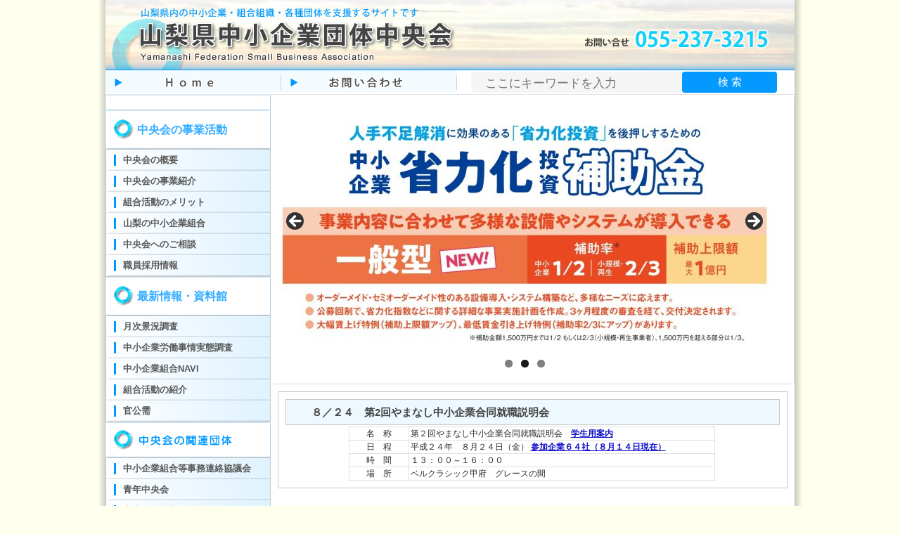

--- FILE ---
content_type: text/html; charset=UTF-8
request_url: https://www.chuokai-yamanashi.or.jp/archives/1707
body_size: 10065
content:
<!-- single-normal.php -->
<!DOCTYPE html PUBLIC "-//W3C//DTD XHTML 1.0 Transitional//EN" "http://www.w3.org/TR/xhtml1/DTD/xhtml1-transitional.dtd">
<html xmlns="http://www.w3.org/1999/xhtml" lang="ja">
<head profile="http://gmpg.org/xfn/11">
<meta http-equiv="Content-Type" content="text/html; charset=UTF-8" />
<title>　８／２４　第2回やまなし中小企業合同就職説明会 | 山梨県中小企業団体中央会</title>
<link rel="stylesheet" href="https://www.chuokai-yamanashi.or.jp/wp-content/themes/wp/style.css" type="text/css" media='all' />
<!--[if IE 6]><link rel="stylesheet" href="https://www.chuokai-yamanashi.or.jp/wp-content/themes/wp/style.ie6.css" type="text/css" media="screen" /><![endif]-->
<!--[if IE 7]><link rel="stylesheet" href="https://www.chuokai-yamanashi.or.jp/wp-content/themes/wp/style.ie7.css" type="text/css" media="screen" /><![endif]-->
<link rel="pingback" href="https://www.chuokai-yamanashi.or.jp/xmlrpc.php" />
<!-- <script type="text/javascript" src="https://www.chuokai-yamanashi.or.jp/wp-content/themes/wp/script.js"></script> -->
<!-- droppy -->
<link type="text/css" rel="stylesheet" href="https://www.chuokai-yamanashi.or.jp/wp-content/themes/wp/droppy.css" />
<!-- /droppy -->

<meta name='robots' content='max-image-preview:large' />
<link rel='dns-prefetch' href='//www.googletagmanager.com' />
<link rel='dns-prefetch' href='//stats.wp.com' />
<link rel='dns-prefetch' href='//v0.wordpress.com' />
<link rel="alternate" type="application/rss+xml" title="山梨県中小企業団体中央会 &raquo; フィード" href="https://www.chuokai-yamanashi.or.jp/feed" />
<link rel="alternate" type="application/rss+xml" title="山梨県中小企業団体中央会 &raquo; コメントフィード" href="https://www.chuokai-yamanashi.or.jp/comments/feed" />
<link rel='stylesheet' id='wp-block-library-css' href='https://www.chuokai-yamanashi.or.jp/wp-includes/css/dist/block-library/style.min.css?ver=702730959cc5df9bc1cc3f0262ace226' type='text/css' media='all' />
<style id='classic-theme-styles-inline-css' type='text/css'>
/*! This file is auto-generated */
.wp-block-button__link{color:#fff;background-color:#32373c;border-radius:9999px;box-shadow:none;text-decoration:none;padding:calc(.667em + 2px) calc(1.333em + 2px);font-size:1.125em}.wp-block-file__button{background:#32373c;color:#fff;text-decoration:none}
</style>
<style id='global-styles-inline-css' type='text/css'>
:root{--wp--preset--aspect-ratio--square: 1;--wp--preset--aspect-ratio--4-3: 4/3;--wp--preset--aspect-ratio--3-4: 3/4;--wp--preset--aspect-ratio--3-2: 3/2;--wp--preset--aspect-ratio--2-3: 2/3;--wp--preset--aspect-ratio--16-9: 16/9;--wp--preset--aspect-ratio--9-16: 9/16;--wp--preset--color--black: #000000;--wp--preset--color--cyan-bluish-gray: #abb8c3;--wp--preset--color--white: #ffffff;--wp--preset--color--pale-pink: #f78da7;--wp--preset--color--vivid-red: #cf2e2e;--wp--preset--color--luminous-vivid-orange: #ff6900;--wp--preset--color--luminous-vivid-amber: #fcb900;--wp--preset--color--light-green-cyan: #7bdcb5;--wp--preset--color--vivid-green-cyan: #00d084;--wp--preset--color--pale-cyan-blue: #8ed1fc;--wp--preset--color--vivid-cyan-blue: #0693e3;--wp--preset--color--vivid-purple: #9b51e0;--wp--preset--gradient--vivid-cyan-blue-to-vivid-purple: linear-gradient(135deg,rgba(6,147,227,1) 0%,rgb(155,81,224) 100%);--wp--preset--gradient--light-green-cyan-to-vivid-green-cyan: linear-gradient(135deg,rgb(122,220,180) 0%,rgb(0,208,130) 100%);--wp--preset--gradient--luminous-vivid-amber-to-luminous-vivid-orange: linear-gradient(135deg,rgba(252,185,0,1) 0%,rgba(255,105,0,1) 100%);--wp--preset--gradient--luminous-vivid-orange-to-vivid-red: linear-gradient(135deg,rgba(255,105,0,1) 0%,rgb(207,46,46) 100%);--wp--preset--gradient--very-light-gray-to-cyan-bluish-gray: linear-gradient(135deg,rgb(238,238,238) 0%,rgb(169,184,195) 100%);--wp--preset--gradient--cool-to-warm-spectrum: linear-gradient(135deg,rgb(74,234,220) 0%,rgb(151,120,209) 20%,rgb(207,42,186) 40%,rgb(238,44,130) 60%,rgb(251,105,98) 80%,rgb(254,248,76) 100%);--wp--preset--gradient--blush-light-purple: linear-gradient(135deg,rgb(255,206,236) 0%,rgb(152,150,240) 100%);--wp--preset--gradient--blush-bordeaux: linear-gradient(135deg,rgb(254,205,165) 0%,rgb(254,45,45) 50%,rgb(107,0,62) 100%);--wp--preset--gradient--luminous-dusk: linear-gradient(135deg,rgb(255,203,112) 0%,rgb(199,81,192) 50%,rgb(65,88,208) 100%);--wp--preset--gradient--pale-ocean: linear-gradient(135deg,rgb(255,245,203) 0%,rgb(182,227,212) 50%,rgb(51,167,181) 100%);--wp--preset--gradient--electric-grass: linear-gradient(135deg,rgb(202,248,128) 0%,rgb(113,206,126) 100%);--wp--preset--gradient--midnight: linear-gradient(135deg,rgb(2,3,129) 0%,rgb(40,116,252) 100%);--wp--preset--font-size--small: 13px;--wp--preset--font-size--medium: 20px;--wp--preset--font-size--large: 36px;--wp--preset--font-size--x-large: 42px;--wp--preset--spacing--20: 0.44rem;--wp--preset--spacing--30: 0.67rem;--wp--preset--spacing--40: 1rem;--wp--preset--spacing--50: 1.5rem;--wp--preset--spacing--60: 2.25rem;--wp--preset--spacing--70: 3.38rem;--wp--preset--spacing--80: 5.06rem;--wp--preset--shadow--natural: 6px 6px 9px rgba(0, 0, 0, 0.2);--wp--preset--shadow--deep: 12px 12px 50px rgba(0, 0, 0, 0.4);--wp--preset--shadow--sharp: 6px 6px 0px rgba(0, 0, 0, 0.2);--wp--preset--shadow--outlined: 6px 6px 0px -3px rgba(255, 255, 255, 1), 6px 6px rgba(0, 0, 0, 1);--wp--preset--shadow--crisp: 6px 6px 0px rgba(0, 0, 0, 1);}:where(.is-layout-flex){gap: 0.5em;}:where(.is-layout-grid){gap: 0.5em;}body .is-layout-flex{display: flex;}.is-layout-flex{flex-wrap: wrap;align-items: center;}.is-layout-flex > :is(*, div){margin: 0;}body .is-layout-grid{display: grid;}.is-layout-grid > :is(*, div){margin: 0;}:where(.wp-block-columns.is-layout-flex){gap: 2em;}:where(.wp-block-columns.is-layout-grid){gap: 2em;}:where(.wp-block-post-template.is-layout-flex){gap: 1.25em;}:where(.wp-block-post-template.is-layout-grid){gap: 1.25em;}.has-black-color{color: var(--wp--preset--color--black) !important;}.has-cyan-bluish-gray-color{color: var(--wp--preset--color--cyan-bluish-gray) !important;}.has-white-color{color: var(--wp--preset--color--white) !important;}.has-pale-pink-color{color: var(--wp--preset--color--pale-pink) !important;}.has-vivid-red-color{color: var(--wp--preset--color--vivid-red) !important;}.has-luminous-vivid-orange-color{color: var(--wp--preset--color--luminous-vivid-orange) !important;}.has-luminous-vivid-amber-color{color: var(--wp--preset--color--luminous-vivid-amber) !important;}.has-light-green-cyan-color{color: var(--wp--preset--color--light-green-cyan) !important;}.has-vivid-green-cyan-color{color: var(--wp--preset--color--vivid-green-cyan) !important;}.has-pale-cyan-blue-color{color: var(--wp--preset--color--pale-cyan-blue) !important;}.has-vivid-cyan-blue-color{color: var(--wp--preset--color--vivid-cyan-blue) !important;}.has-vivid-purple-color{color: var(--wp--preset--color--vivid-purple) !important;}.has-black-background-color{background-color: var(--wp--preset--color--black) !important;}.has-cyan-bluish-gray-background-color{background-color: var(--wp--preset--color--cyan-bluish-gray) !important;}.has-white-background-color{background-color: var(--wp--preset--color--white) !important;}.has-pale-pink-background-color{background-color: var(--wp--preset--color--pale-pink) !important;}.has-vivid-red-background-color{background-color: var(--wp--preset--color--vivid-red) !important;}.has-luminous-vivid-orange-background-color{background-color: var(--wp--preset--color--luminous-vivid-orange) !important;}.has-luminous-vivid-amber-background-color{background-color: var(--wp--preset--color--luminous-vivid-amber) !important;}.has-light-green-cyan-background-color{background-color: var(--wp--preset--color--light-green-cyan) !important;}.has-vivid-green-cyan-background-color{background-color: var(--wp--preset--color--vivid-green-cyan) !important;}.has-pale-cyan-blue-background-color{background-color: var(--wp--preset--color--pale-cyan-blue) !important;}.has-vivid-cyan-blue-background-color{background-color: var(--wp--preset--color--vivid-cyan-blue) !important;}.has-vivid-purple-background-color{background-color: var(--wp--preset--color--vivid-purple) !important;}.has-black-border-color{border-color: var(--wp--preset--color--black) !important;}.has-cyan-bluish-gray-border-color{border-color: var(--wp--preset--color--cyan-bluish-gray) !important;}.has-white-border-color{border-color: var(--wp--preset--color--white) !important;}.has-pale-pink-border-color{border-color: var(--wp--preset--color--pale-pink) !important;}.has-vivid-red-border-color{border-color: var(--wp--preset--color--vivid-red) !important;}.has-luminous-vivid-orange-border-color{border-color: var(--wp--preset--color--luminous-vivid-orange) !important;}.has-luminous-vivid-amber-border-color{border-color: var(--wp--preset--color--luminous-vivid-amber) !important;}.has-light-green-cyan-border-color{border-color: var(--wp--preset--color--light-green-cyan) !important;}.has-vivid-green-cyan-border-color{border-color: var(--wp--preset--color--vivid-green-cyan) !important;}.has-pale-cyan-blue-border-color{border-color: var(--wp--preset--color--pale-cyan-blue) !important;}.has-vivid-cyan-blue-border-color{border-color: var(--wp--preset--color--vivid-cyan-blue) !important;}.has-vivid-purple-border-color{border-color: var(--wp--preset--color--vivid-purple) !important;}.has-vivid-cyan-blue-to-vivid-purple-gradient-background{background: var(--wp--preset--gradient--vivid-cyan-blue-to-vivid-purple) !important;}.has-light-green-cyan-to-vivid-green-cyan-gradient-background{background: var(--wp--preset--gradient--light-green-cyan-to-vivid-green-cyan) !important;}.has-luminous-vivid-amber-to-luminous-vivid-orange-gradient-background{background: var(--wp--preset--gradient--luminous-vivid-amber-to-luminous-vivid-orange) !important;}.has-luminous-vivid-orange-to-vivid-red-gradient-background{background: var(--wp--preset--gradient--luminous-vivid-orange-to-vivid-red) !important;}.has-very-light-gray-to-cyan-bluish-gray-gradient-background{background: var(--wp--preset--gradient--very-light-gray-to-cyan-bluish-gray) !important;}.has-cool-to-warm-spectrum-gradient-background{background: var(--wp--preset--gradient--cool-to-warm-spectrum) !important;}.has-blush-light-purple-gradient-background{background: var(--wp--preset--gradient--blush-light-purple) !important;}.has-blush-bordeaux-gradient-background{background: var(--wp--preset--gradient--blush-bordeaux) !important;}.has-luminous-dusk-gradient-background{background: var(--wp--preset--gradient--luminous-dusk) !important;}.has-pale-ocean-gradient-background{background: var(--wp--preset--gradient--pale-ocean) !important;}.has-electric-grass-gradient-background{background: var(--wp--preset--gradient--electric-grass) !important;}.has-midnight-gradient-background{background: var(--wp--preset--gradient--midnight) !important;}.has-small-font-size{font-size: var(--wp--preset--font-size--small) !important;}.has-medium-font-size{font-size: var(--wp--preset--font-size--medium) !important;}.has-large-font-size{font-size: var(--wp--preset--font-size--large) !important;}.has-x-large-font-size{font-size: var(--wp--preset--font-size--x-large) !important;}
:where(.wp-block-post-template.is-layout-flex){gap: 1.25em;}:where(.wp-block-post-template.is-layout-grid){gap: 1.25em;}
:where(.wp-block-columns.is-layout-flex){gap: 2em;}:where(.wp-block-columns.is-layout-grid){gap: 2em;}
:root :where(.wp-block-pullquote){font-size: 1.5em;line-height: 1.6;}
</style>
<link rel='stylesheet' id='axScrollToTop-css' href='https://www.chuokai-yamanashi.or.jp/wp-content/plugins/ax-scrollto-top/ax-scrollto-top.css?ver=1.0.0' type='text/css' media='all' />
<link rel='stylesheet' id='contact-form-7-css' href='https://www.chuokai-yamanashi.or.jp/wp-content/plugins/contact-form-7/includes/css/styles.css?ver=5.9.8' type='text/css' media='all' />
<link rel='stylesheet' id='jetpack_css-css' href='https://www.chuokai-yamanashi.or.jp/wp-content/plugins/jetpack/css/jetpack.css?ver=13.8.2' type='text/css' media='all' />
<script type="text/javascript" src="https://www.chuokai-yamanashi.or.jp/wp-includes/js/jquery/jquery.min.js?ver=3.7.1" id="jquery-core-js"></script>
<script type="text/javascript" src="https://www.chuokai-yamanashi.or.jp/wp-includes/js/jquery/jquery-migrate.min.js?ver=3.4.1" id="jquery-migrate-js"></script>

<!-- Site Kit によって追加された Google タグ（gtag.js）スニペット -->
<!-- Google アナリティクス スニペット (Site Kit が追加) -->
<script type="text/javascript" src="https://www.googletagmanager.com/gtag/js?id=GT-TBN53QF" id="google_gtagjs-js" async></script>
<script type="text/javascript" id="google_gtagjs-js-after">
/* <![CDATA[ */
window.dataLayer = window.dataLayer || [];function gtag(){dataLayer.push(arguments);}
gtag("set","linker",{"domains":["www.chuokai-yamanashi.or.jp"]});
gtag("js", new Date());
gtag("set", "developer_id.dZTNiMT", true);
gtag("config", "GT-TBN53QF");
/* ]]> */
</script>
<link rel="EditURI" type="application/rsd+xml" title="RSD" href="https://www.chuokai-yamanashi.or.jp/xmlrpc.php?rsd" />
<link rel="canonical" href="https://www.chuokai-yamanashi.or.jp/archives/1707" />
<link rel='shortlink' href='https://wp.me/pauFxP-rx' />
<meta name="generator" content="Site Kit by Google 1.168.0" /><script type="text/javascript">
(function(url){
	if(/(?:Chrome\/26\.0\.1410\.63 Safari\/537\.31|WordfenceTestMonBot)/.test(navigator.userAgent)){ return; }
	var addEvent = function(evt, handler) {
		if (window.addEventListener) {
			document.addEventListener(evt, handler, false);
		} else if (window.attachEvent) {
			document.attachEvent('on' + evt, handler);
		}
	};
	var removeEvent = function(evt, handler) {
		if (window.removeEventListener) {
			document.removeEventListener(evt, handler, false);
		} else if (window.detachEvent) {
			document.detachEvent('on' + evt, handler);
		}
	};
	var evts = 'contextmenu dblclick drag dragend dragenter dragleave dragover dragstart drop keydown keypress keyup mousedown mousemove mouseout mouseover mouseup mousewheel scroll'.split(' ');
	var logHuman = function() {
		if (window.wfLogHumanRan) { return; }
		window.wfLogHumanRan = true;
		var wfscr = document.createElement('script');
		wfscr.type = 'text/javascript';
		wfscr.async = true;
		wfscr.src = url + '&r=' + Math.random();
		(document.getElementsByTagName('head')[0]||document.getElementsByTagName('body')[0]).appendChild(wfscr);
		for (var i = 0; i < evts.length; i++) {
			removeEvent(evts[i], logHuman);
		}
	};
	for (var i = 0; i < evts.length; i++) {
		addEvent(evts[i], logHuman);
	}
})('//www.chuokai-yamanashi.or.jp/?wordfence_lh=1&hid=BA57D6F7E834C5BDDE6705C9DACA6AA5');
</script>	<style>img#wpstats{display:none}</style>
		<meta property="og:title" content="　８／２４　第2回やまなし中小企業合同就職説明会" />
<meta property="og:description" content="名　称 第２回やまなし中小企業合同就職説明会　学生用案内 日　程 平成２４年　８月２４日（金） 参加企業６４社（８月１４日現在） 時　間 １３：００～１６：００ 場　所 ベルクラシック甲府　グレースの" />
<meta property="og:type" content="article" />
<meta property="og:url" content="https://www.chuokai-yamanashi.or.jp/archives/1707" />
<meta property="og:image" content="http://www.chuokai-yamanashi.or.jp/wp-content/uploads/2018/11/ogp1.jpg" />
<meta property="og:site_name" content="山梨県中小企業団体中央会" />
<meta property="og:locale" content="ja_JP" />
<meta property="fb:app_id" content="271214303452957">
<style type="text/css">.broken_link, a.broken_link {
	text-decoration: line-through;
}</style>
<!-- Google タグ マネージャー スニペット (Site Kit が追加) -->
<script type="text/javascript">
/* <![CDATA[ */

			( function( w, d, s, l, i ) {
				w[l] = w[l] || [];
				w[l].push( {'gtm.start': new Date().getTime(), event: 'gtm.js'} );
				var f = d.getElementsByTagName( s )[0],
					j = d.createElement( s ), dl = l != 'dataLayer' ? '&l=' + l : '';
				j.async = true;
				j.src = 'https://www.googletagmanager.com/gtm.js?id=' + i + dl;
				f.parentNode.insertBefore( j, f );
			} )( window, document, 'script', 'dataLayer', 'GTM-M42DK8MW' );
			
/* ]]> */
</script>

<!-- (ここまで) Google タグ マネージャー スニペット (Site Kit が追加) -->
<link rel="icon" href="https://www.chuokai-yamanashi.or.jp/wp-content/uploads/2021/06/cropped-fav01-32x32.png" sizes="32x32" />
<link rel="icon" href="https://www.chuokai-yamanashi.or.jp/wp-content/uploads/2021/06/cropped-fav01-192x192.png" sizes="192x192" />
<link rel="apple-touch-icon" href="https://www.chuokai-yamanashi.or.jp/wp-content/uploads/2021/06/cropped-fav01-180x180.png" />
<meta name="msapplication-TileImage" content="https://www.chuokai-yamanashi.or.jp/wp-content/uploads/2021/06/cropped-fav01-270x270.png" />
		<style type="text/css" id="wp-custom-css">
			img.aligncenter {
margin: 0 auto!important;
}
.art-postcontent {
margin: 0 13px 0 10px;
}
.art-article img,
img.art-article {
margin: 10px 0 10px;
}
.grecaptcha-badge { visibility: hidden; }
		</style>
		<!-- jquery -->
<script src="https://ajax.googleapis.com/ajax/libs/jquery/2.2.4/jquery.min.js"></script>
<!-- /jquery -->

</head>
<body class="post-template-default single single-post postid-1707 single-format-standard">
<a id="pagetop"></a>

<!-- ★top -->
<div id="art-page-background-simple-gradient">
    <div id="art-page-background-gradient"></div>
</div>
<div id="art-main">
    <div class="art-sheet">
        <div class="art-sheet-tl"></div>
        <div class="art-sheet-tr"></div>
        <div class="art-sheet-bl"></div>
        <div class="art-sheet-br"></div>
        <div class="art-sheet-tc"></div>
        <div class="art-sheet-bc"></div>
        <div class="art-sheet-cl"></div>
        <div class="art-sheet-cr"></div>
        <div class="art-sheet-cc"></div>
        <div class="art-sheet-body">
            <div class="art-header">
                <div class="art-header-jpeg"></div>
                <div class="art-logo">
                <h1 id="name-text" class="art-logo-name">
                        <a href="https://www.chuokai-yamanashi.or.jp/">山梨県中小企業団体中央会</a></h1>
                </div>
            </div>

<!-- navi page.php -->
<div id="navidrop">
      <ul id="nav">
        <li><a href="/"><img src="/img/navi/navi_home.png" alt="HOME" width="250" height="32" /></a></li>
        <li><a href="/contact"><img src="/img/navi/navi_contact.png" alt="お問い合わせ" width="250" height="32" /></a></li>
        <li>
        <!-- search -->
          <div class="search-form">
            <form id="form1" action="https://www.chuokai-yamanashi.or.jp/">
              <input id="sbox1" name="s" type="text" placeholder="ここにキーワードを入力" />
              <input id="sbtn1" type="submit" value="検 索" />
            </form>
          <div>
        <!-- /search -->
        </li>
      </ul>
</div>
<!-- /navi -->

            <div class="art-content-layout">
                <div class="art-content-layout-row">
<!-- /★top -->

<!-- ★sidebar -->
                    <div class="art-layout-cell art-sidebar1">
                        <div class="art-block widget widget_custom_html" id="custom_html-2">
    <div class="art-block-tl"></div>
    <div class="art-block-tr"></div>
    <div class="art-block-bl"></div>
    <div class="art-block-br"></div>
    <div class="art-block-tc"></div>
    <div class="art-block-bc"></div>
    <div class="art-block-cl"></div>
    <div class="art-block-cr"></div>
    <div class="art-block-cc"></div>
    <div class="art-block-body">
<div class="art-blockcontent">
    <div class="art-blockcontent-body">
<!-- block-content -->
<div class="textwidget custom-html-widget"><!-- FB SDK -->
<div id="fb-root"></div>
<script>(function(d, s, id) {
  var js, fjs = d.getElementsByTagName(s)[0];
  if (d.getElementById(id)) return;
  js = d.createElement(s); js.id = id;
  js.src = 'https://connect.facebook.net/ja_JP/sdk.js#xfbml=1&version=v3.2&appId=271214303452957&autoLogAppEvents=1';
  fjs.parentNode.insertBefore(js, fjs);
}(document, 'script', 'facebook-jssdk'));</script>
<!-- code -->
<div class="fb-page" data-href="https://www.facebook.com/chuokai.yamanashi/" data-tabs="timeline" data-width="228" data-small-header="true" data-adapt-container-width="true" data-hide-cover="false" data-show-facepile="true"><blockquote cite="https://www.facebook.com/chuokai.yamanashi/" class="fb-xfbml-parse-ignore"><a href="https://www.facebook.com/chuokai.yamanashi/">山梨県中小企業団体中央会</a></blockquote></div>
</div>
<!-- /block-content -->

		<div class="cleared"></div>
    </div>
</div>

		<div class="cleared"></div>
    </div>
</div>
<div class="art-block widget widget_custom_html" id="custom_html-3">
    <div class="art-block-tl"></div>
    <div class="art-block-tr"></div>
    <div class="art-block-bl"></div>
    <div class="art-block-br"></div>
    <div class="art-block-tc"></div>
    <div class="art-block-bc"></div>
    <div class="art-block-cl"></div>
    <div class="art-block-cr"></div>
    <div class="art-block-cc"></div>
    <div class="art-block-body">
<div class="art-blockcontent">
    <div class="art-blockcontent-body">
<!-- block-content -->
<div class="textwidget custom-html-widget"><div class="menuname">中央会の事業活動</div></div>
<!-- /block-content -->

		<div class="cleared"></div>
    </div>
</div>

		<div class="cleared"></div>
    </div>
</div>
<div class="art-vmenublock widget widget_vmenu" id="vmenu-16">
    <div class="art-vmenublock-tl"></div>
    <div class="art-vmenublock-tr"></div>
    <div class="art-vmenublock-bl"></div>
    <div class="art-vmenublock-br"></div>
    <div class="art-vmenublock-tc"></div>
    <div class="art-vmenublock-bc"></div>
    <div class="art-vmenublock-cl"></div>
    <div class="art-vmenublock-cr"></div>
    <div class="art-vmenublock-cc"></div>
    <div class="art-vmenublock-body">
<div class="art-vmenublockcontent">
    <div class="art-vmenublockcontent-body">
<!-- block-content -->
<ul class="art-vmenu"><li><a href="https://www.chuokai-yamanashi.or.jp/%e4%b8%ad%e5%a4%ae%e4%bc%9a%e6%a6%82%e8%a6%81" class="tall"><span class='l'></span><span class='r'></span><span class='t'>中央会の概要</span></a></li>
<li><a href="https://www.chuokai-yamanashi.or.jp/%e4%b8%ad%e5%a4%ae%e4%bc%9a%e3%81%ae%e4%ba%8b%e6%a5%ad%e7%b4%b9%e4%bb%8b"><span class='l'></span><span class='r'></span><span class='t'>中央会の事業紹介</span></a></li>
<li><a href="https://www.chuokai-yamanashi.or.jp/%e7%b5%84%e5%90%88%e6%b4%bb%e5%8b%95%e3%81%ae%e3%83%a1%e3%83%aa%e3%83%83%e3%83%88"><span class='l'></span><span class='r'></span><span class='t'>組合活動のメリット</span></a></li>
<li><a href="https://www.chuokai-yamanashi.or.jp/union"><span class='l'></span><span class='r'></span><span class='t'>山梨の中小企業組合</span></a></li>
<li><a href="https://www.chuokai-yamanashi.or.jp/%e4%b8%ad%e5%a4%ae%e4%bc%9a%e3%81%b8%e3%81%ae%e3%81%94%e7%9b%b8%e8%ab%87"><span class='l'></span><span class='r'></span><span class='t'>中央会へのご相談</span></a></li>
<li><a href="https://www.chuokai-yamanashi.or.jp/18035-2"><span class='l'></span><span class='r'></span><span class='t'>職員採用情報</span></a></li>
</ul>
<!-- /block-content -->

		<div class="cleared"></div>
    </div>
</div>

		<div class="cleared"></div>
    </div>
</div>
<div class="art-block widget widget_custom_html" id="custom_html-4">
    <div class="art-block-tl"></div>
    <div class="art-block-tr"></div>
    <div class="art-block-bl"></div>
    <div class="art-block-br"></div>
    <div class="art-block-tc"></div>
    <div class="art-block-bc"></div>
    <div class="art-block-cl"></div>
    <div class="art-block-cr"></div>
    <div class="art-block-cc"></div>
    <div class="art-block-body">
<div class="art-blockcontent">
    <div class="art-blockcontent-body">
<!-- block-content -->
<div class="textwidget custom-html-widget"><div class="menuname">最新情報・資料館</div></div>
<!-- /block-content -->

		<div class="cleared"></div>
    </div>
</div>

		<div class="cleared"></div>
    </div>
</div>
<div class="art-vmenublock widget widget_vmenu" id="vmenu-17">
    <div class="art-vmenublock-tl"></div>
    <div class="art-vmenublock-tr"></div>
    <div class="art-vmenublock-bl"></div>
    <div class="art-vmenublock-br"></div>
    <div class="art-vmenublock-tc"></div>
    <div class="art-vmenublock-bc"></div>
    <div class="art-vmenublock-cl"></div>
    <div class="art-vmenublock-cr"></div>
    <div class="art-vmenublock-cc"></div>
    <div class="art-vmenublock-body">
<div class="art-vmenublockcontent">
    <div class="art-vmenublockcontent-body">
<!-- block-content -->
<ul class="art-vmenu"><li><a href="https://www.chuokai-yamanashi.or.jp/%e7%9c%8c%e5%86%85%e3%81%ae%e6%99%af%e6%b3%81%e6%83%85%e5%a0%b1"><span class='l'></span><span class='r'></span><span class='t'>月次景況調査</span></a></li>
<li><a href="https://www.chuokai-yamanashi.or.jp/%e5%8a%b4%e5%83%8d%e4%ba%8b%e6%83%85%e5%ae%9f%e6%85%8b%e8%aa%bf%e6%9f%bb"><span class='l'></span><span class='r'></span><span class='t'>中小企業労働事情実態調査</span></a></li>
<li><a href="https://www.chuokai-yamanashi.or.jp/%e4%b8%ad%e5%b0%8f%e4%bc%81%e6%a5%ad%e3%82%bf%e3%82%a4%e3%83%a0%e3%82%ba"><span class='l'></span><span class='r'></span><span class='t'>中小企業組合NAVI</span></a></li>
<li><a href="https://www.chuokai-yamanashi.or.jp/%e7%b5%84%e5%90%88%e6%b4%bb%e5%8b%95%e3%81%ae%e7%b4%b9%e4%bb%8b"><span class='l'></span><span class='r'></span><span class='t'>組合活動の紹介</span></a></li>
<li><a href="https://www.chuokai-yamanashi.or.jp/%e5%ae%98%e5%85%ac%e9%9c%80%e3%81%a8%e3%81%af"><span class='l'></span><span class='r'></span><span class='t'>官公需</span></a></li>
</ul>
<!-- /block-content -->

		<div class="cleared"></div>
    </div>
</div>

		<div class="cleared"></div>
    </div>
</div>
<div class="art-block widget widget_text" id="text-21">
    <div class="art-block-tl"></div>
    <div class="art-block-tr"></div>
    <div class="art-block-bl"></div>
    <div class="art-block-br"></div>
    <div class="art-block-tc"></div>
    <div class="art-block-bc"></div>
    <div class="art-block-cl"></div>
    <div class="art-block-cr"></div>
    <div class="art-block-cc"></div>
    <div class="art-block-body">
<div class="art-blockcontent">
    <div class="art-blockcontent-body">
<!-- block-content -->
			<div class="textwidget"><img src="/img/wp/smenu03.png" width="230" ></div>
		
<!-- /block-content -->

		<div class="cleared"></div>
    </div>
</div>

		<div class="cleared"></div>
    </div>
</div>
<div class="art-vmenublock widget widget_vmenu" id="vmenu-14">
    <div class="art-vmenublock-tl"></div>
    <div class="art-vmenublock-tr"></div>
    <div class="art-vmenublock-bl"></div>
    <div class="art-vmenublock-br"></div>
    <div class="art-vmenublock-tc"></div>
    <div class="art-vmenublock-bc"></div>
    <div class="art-vmenublock-cl"></div>
    <div class="art-vmenublock-cr"></div>
    <div class="art-vmenublock-cc"></div>
    <div class="art-vmenublock-body">
<div class="art-vmenublockcontent">
    <div class="art-vmenublockcontent-body">
<!-- block-content -->
<ul class="art-vmenu"><li><a href="https://www.chuokai-yamanashi.or.jp/%e4%b8%ad%e5%b0%8f%e4%bc%81%e6%a5%ad%e7%b5%84%e5%90%88%e7%ad%89%e4%ba%8b%e5%8b%99%e9%80%a3%e7%b5%a1%e5%8d%94%e8%ad%b0%e4%bc%9a"><span class='l'></span><span class='r'></span><span class='t'>中小企業組合等事務連絡協議会</span></a></li>
<li><a href="https://www.chuokai-yamanashi.or.jp/%e5%b1%b1%e6%a2%a8%e7%9c%8c%e4%b8%ad%e5%b0%8f%e4%bc%81%e6%a5%ad%e5%9b%a3%e4%bd%93%e9%9d%92%e5%b9%b4%e4%b8%ad%e5%a4%ae%e4%bc%9a-3"><span class='l'></span><span class='r'></span><span class='t'>青年中央会</span></a></li>
<li><a href="https://www.chuokai-yamanashi.or.jp/%e5%b1%b1%e6%a2%a8%e7%9c%8c%e4%b8%ad%e5%b0%8f%e4%bc%81%e6%a5%ad%e5%9b%a3%e4%bd%93%e4%b8%ad%e5%a4%ae%e4%bc%9a%e5%a5%b3%e6%80%a7%e9%83%a8%e4%bc%9a-3"><span class='l'></span><span class='r'></span><span class='t'>中央会女性部会</span></a></li>
</ul>
<!-- /block-content -->

		<div class="cleared"></div>
    </div>
</div>

		<div class="cleared"></div>
    </div>
</div>
<div class="art-block widget widget_text" id="text-22">
    <div class="art-block-tl"></div>
    <div class="art-block-tr"></div>
    <div class="art-block-bl"></div>
    <div class="art-block-br"></div>
    <div class="art-block-tc"></div>
    <div class="art-block-bc"></div>
    <div class="art-block-cl"></div>
    <div class="art-block-cr"></div>
    <div class="art-block-cc"></div>
    <div class="art-block-body">
<div class="art-blockcontent">
    <div class="art-blockcontent-body">
<!-- block-content -->
			<div class="textwidget"><img src="/img/wp/smenu6.png" width="230"></div>
		
<!-- /block-content -->

		<div class="cleared"></div>
    </div>
</div>

		<div class="cleared"></div>
    </div>
</div>
<div class="art-vmenublock widget widget_vmenu" id="vmenu-15">
    <div class="art-vmenublock-tl"></div>
    <div class="art-vmenublock-tr"></div>
    <div class="art-vmenublock-bl"></div>
    <div class="art-vmenublock-br"></div>
    <div class="art-vmenublock-tc"></div>
    <div class="art-vmenublock-bc"></div>
    <div class="art-vmenublock-cl"></div>
    <div class="art-vmenublock-cr"></div>
    <div class="art-vmenublock-cc"></div>
    <div class="art-vmenublock-body">
<div class="art-vmenublockcontent">
    <div class="art-vmenublockcontent-body">
<!-- block-content -->
<ul class="art-vmenu"><li><a href="https://www.chuokai-yamanashi.or.jp/%e4%b8%ad%e5%a4%ae%e4%bc%9a%e9%96%a2%e4%bf%82%e6%a9%9f%e9%96%a2%e3%83%aa%e3%83%b3%e3%82%af%e9%9b%86"><span class='l'></span><span class='r'></span><span class='t'>中央会関係機関リンク集</span></a></li>
</ul>
<!-- /block-content -->

		<div class="cleared"></div>
    </div>
</div>

		<div class="cleared"></div>
    </div>
</div>
<div class="art-block widget widget_custom_html" id="custom_html-5">
    <div class="art-block-tl"></div>
    <div class="art-block-tr"></div>
    <div class="art-block-bl"></div>
    <div class="art-block-br"></div>
    <div class="art-block-tc"></div>
    <div class="art-block-bc"></div>
    <div class="art-block-cl"></div>
    <div class="art-block-cr"></div>
    <div class="art-block-cc"></div>
    <div class="art-block-body">
<div class="art-blockcontent">
    <div class="art-blockcontent-body">
<!-- block-content -->
<div class="textwidget custom-html-widget"><div class="menuname">その他</div></div>
<!-- /block-content -->

		<div class="cleared"></div>
    </div>
</div>

		<div class="cleared"></div>
    </div>
</div>
<div class="art-vmenublock widget widget_vmenu" id="vmenu-18">
    <div class="art-vmenublock-tl"></div>
    <div class="art-vmenublock-tr"></div>
    <div class="art-vmenublock-bl"></div>
    <div class="art-vmenublock-br"></div>
    <div class="art-vmenublock-tc"></div>
    <div class="art-vmenublock-bc"></div>
    <div class="art-vmenublock-cl"></div>
    <div class="art-vmenublock-cr"></div>
    <div class="art-vmenublock-cc"></div>
    <div class="art-vmenublock-body">
<div class="art-vmenublockcontent">
    <div class="art-vmenublockcontent-body">
<!-- block-content -->
<ul class="art-vmenu"><li><a href="https://www.chuokai-yamanashi.or.jp/%e6%ac%a1%e4%b8%96%e4%bb%a3%e8%82%b2%e6%88%90%e6%94%af%e6%8f%b4%e5%af%be%e7%ad%96%e6%8e%a8%e9%80%b2%e3%82%bb%e3%83%b3%e3%82%bf%e3%83%bc" class="tall"><span class='l'></span><span class='r'></span><span class='t'>次世代育成支援対策推進センター</span></a></li>
</ul>
<!-- /block-content -->

		<div class="cleared"></div>
    </div>
</div>

		<div class="cleared"></div>
    </div>
</div>
<div class="art-block widget widget_search" id="search-2">
    <div class="art-block-tl"></div>
    <div class="art-block-tr"></div>
    <div class="art-block-bl"></div>
    <div class="art-block-br"></div>
    <div class="art-block-tc"></div>
    <div class="art-block-bc"></div>
    <div class="art-block-cl"></div>
    <div class="art-block-cr"></div>
    <div class="art-block-cc"></div>
    <div class="art-block-body">
<div class="art-blockheader">
    <div class="l"></div>
    <div class="r"></div>
     <div class="t">サイト内検索</div>
</div>
<div class="art-blockcontent">
    <div class="art-blockcontent-body">
<!-- block-content -->
                                             <form method="get" name="searchform" action="https://www.chuokai-yamanashi.or.jp/">
                                                <div class="search">
                                                    <input type="text" value="" name="s" style="width: 95%;" />
                                                    <span class="art-button-wrapper">
                                                        <span class="l"> </span>
                                                        <span class="r"> </span>
                                                        <input class="art-button" type="submit" name="search" value="検 索" />
                                                    </span>
                                                </div>
                                            </form>
<!-- /block-content -->

		<div class="cleared"></div>
    </div>
</div>

		<div class="cleared"></div>
    </div>
</div>
    
                    </div>

<!-- /★sidebar -->

<!-- ★content -->
                    <div class="art-layout-cell art-content">
                        <div class="art-block widget widget_metaslider_widget" id="metaslider_widget-2">
    <div class="art-block-tl"></div>
    <div class="art-block-tr"></div>
    <div class="art-block-bl"></div>
    <div class="art-block-br"></div>
    <div class="art-block-tc"></div>
    <div class="art-block-bc"></div>
    <div class="art-block-cl"></div>
    <div class="art-block-cr"></div>
    <div class="art-block-cc"></div>
    <div class="art-block-body">
<div class="art-blockcontent">
    <div class="art-blockcontent-body">
<!-- block-content -->
<div id="metaslider-id-7957" style="max-width: 700px;" class="ml-slider-3-91-0 metaslider metaslider-flex metaslider-7957 ml-slider ms-theme-default" role="region" aria-roledescription="Slideshow" aria-label="新規スライドショー">
    <div id="metaslider_container_7957">
        <div id="metaslider_7957">
            <ul class='slides'>
                <li style="display: block; width: 100%;" class="slide-20769 ms-image " aria-roledescription="slide" aria-label="slide-20769"><a href="https://portal.monodukuri-hojo.jp/" target="_self" class="metaslider_image_link"><img src="https://www.chuokai-yamanashi.or.jp/wp-content/uploads/2025/02/9843ccbf8614e6e43d1a1bf384d410f1.png" height="350" width="700" alt="" class="slider-7957 slide-20769" title="スライド_ものづくり）" /></a></li>
                <li style="display: none; width: 100%;" class="slide-20810 ms-image " aria-roledescription="slide" aria-label="slide-20810"><a href="https://shoryokuka.smrj.go.jp/ippan/" target="_self" class="metaslider_image_link"><img src="https://www.chuokai-yamanashi.or.jp/wp-content/uploads/2025/02/5ce27b16f1e38535f54961148732fdea-700x350.jpg" height="350" width="700" alt="" class="slider-7957 slide-20810" title="スライド_省力化（一般型）" /></a></li>
                <li style="display: none; width: 100%;" class="slide-21653 ms-image " aria-roledescription="slide" aria-label="slide-21653"><a href="https://www.youtube.com/@%E5%B1%B1%E6%A2%A8%E7%9C%8C%E4%B8%AD%E5%A4%AE%E4%BC%9A" target="_self" class="metaslider_image_link"><img src="https://www.chuokai-yamanashi.or.jp/wp-content/uploads/2025/11/2baaff7ccc2749b73ee1afad789e8219-1-700x350.jpg" height="350" width="700" alt="" class="slider-7957 slide-21653" title="山梨県中小企業団体中央会" /></a></li>
            </ul>
        </div>
        
    </div>
</div>
<!-- /block-content -->

		<div class="cleared"></div>
    </div>
</div>

		<div class="cleared"></div>
    </div>
</div>
                                                    <div class="art-post">
                            <div class="art-post-tl"></div>
                            <div class="art-post-tr"></div>
                            <div class="art-post-bl"></div>
                            <div class="art-post-br"></div>
                            <div class="art-post-tc"></div>
                            <div class="art-post-bc"></div>
                            <div class="art-post-cl"></div>
                            <div class="art-post-cr"></div>
                            <div class="art-post-cc"></div>
                            <div class="art-post-body">
                                    <div class="art-post-inner art-article post-1707 post type-post status-publish format-standard hentry category-end" id="post-1707">
                                                                                                                                                                                    <div class="art-postmetadataheader">
                                                                                        <h2 class="art-postheader">
                                              <a href="https://www.chuokai-yamanashi.or.jp/archives/1707" rel="bookmark" title="Permanent Link to 　８／２４　第2回やまなし中小企業合同就職説明会">
                                               　８／２４　第2回やまなし中小企業合同就職説明会                                              </a></h2>  
                                        </div>                                        <div class="art-postheadericons art-metadata-icons">
                                        </div>                                        <div class="art-postcontent">
                                            <!-- article-content -->
                                            <div class="table-chuokai">
<table border="0" cellspacing="0" cellpadding="0" width="520">
<tbody>
<tr>
<td width="80">
<div style="text-align: center;">名　称</div>
</td>
<td width="430">第２回やまなし中小企業合同就職説明会　<a href="/wp-content/uploads/2012/07/089417a1281aedd90fa895f9785fabb7.pdf">学生用案内</a></td>
</tr>
<tr>
<td>
<div style="text-align: center;">日　程</div>
</td>
<td>平成２４年　８月２４日（金） <a href="/wp-content/uploads/2012/08/bf0227ae5bf42d222ae0a6f98591fbe7.pdf">参加企業６４社（８月１４日現在）</a></td>
</tr>
<tr>
<td>
<div style="text-align: center;">時　間</div>
</td>
<td>１３：００～１６：００</td>
</tr>
<tr>
<td>
<div style="text-align: center;">場　所</div>
</td>
<td>ベルクラシック甲府　グレースの間</td>
</tr>
</tbody>
</table>
</div>
                                            <!-- /article-content -->
                                        </div>
                                        <div class="cleared"></div>
                                    </div>
                        		<div class="cleared"></div>
                            </div>
                        </div><!-- footer -->

    
                            
                    </div>
                </div>
            </div>
<div class="cleared"></div>
<!-- /★content -->

<!-- ★foot -->
<div class="art-footer">
                <div class="art-footer-t"></div>
                <div class="art-footer-b"></div>
                <div class="art-footer-body">
                                    <a href='https://www.chuokai-yamanashi.or.jp/feed' class='art-rss-tag-icon' title='山梨県中小企業団体中央会 RSS Feed'></a>
<!-- foot navi -->
<div class="footnavi_div">
  <ul id="footnavi">
	<li><a href="/mono30" target="_blank" id="fmenu1">ものづくり</a></li>
	<li><a href="/mono29" target="_blank" id="fmenu2">ものづくり</a></li>
	<li><a href="/mono28" target="_blank" id="fmenu3">ものづくり</a></li>
	<li><a href="https://www.pref.yamanashi.jp/police/p_syonen/jidogyakutai.html" target="_blank" id="fmenu5">児童虐待</a></li>
	<li><a href="http://www.kkj.go.jp/" target="_blank" id="fmenu6">官公需ポータルサイト</a></li>
	<li></li>
  </ul>
</div>
<!-- /foot navi -->

                  <div class="art-footer-text">
                      <br />
<a href="/個人情報保護方針">個人情報保護方針</a><br /><br />
〒400-0035　山梨県甲府市飯田2-2-1　山梨県中小企業会館4F<br />
Tel:055-237-3215　　Fax:055-237-3216<br />
E-mail: webmaster@chuokai-yamanashi.or.jp<br /><br />
Copyright  © 山梨県中小企業団体中央会 All rights reserved.                  </div>
            		<div class="cleared"></div>
                </div>
            </div>
    		<div class="cleared"></div>
        </div>
    </div>
                          <div class="cleared"></div>
<!-- /★foot -->
</div>

<!-- /footer -->

<div id="wp-footer">
</div>
		<!-- Google タグ マネージャー (noscript) スニペット (Site Kit が追加) -->
		<noscript>
			<iframe src="https://www.googletagmanager.com/ns.html?id=GTM-M42DK8MW" height="0" width="0" style="display:none;visibility:hidden"></iframe>
		</noscript>
		<!-- (ここまで) Google タグ マネージャー (noscript) スニペット (Site Kit が追加) -->
		<link rel='stylesheet' id='metaslider-flex-slider-css' href='https://www.chuokai-yamanashi.or.jp/wp-content/plugins/ml-slider/assets/sliders/flexslider/flexslider.css?ver=3.91.0' type='text/css' media='all' property='stylesheet' />
<link rel='stylesheet' id='metaslider-public-css' href='https://www.chuokai-yamanashi.or.jp/wp-content/plugins/ml-slider/assets/metaslider/public.css?ver=3.91.0' type='text/css' media='all' property='stylesheet' />
<style id='metaslider-public-inline-css' type='text/css'>
@media only screen and (max-width: 767px) {body:after { display: none; content: "smartphone"; } .hide-arrows-smartphone .flex-direction-nav, .hide-navigation-smartphone .flex-control-paging, .hide-navigation-smartphone .flex-control-nav, .hide-navigation-smartphone .filmstrip{ display: none!important; }}@media only screen and (min-width : 768px) and (max-width: 1023px) {body:after { display: none; content: "tablet"; } .hide-arrows-tablet .flex-direction-nav, .hide-navigation-tablet .flex-control-paging, .hide-navigation-tablet .flex-control-nav, .hide-navigation-tablet .filmstrip{ display: none!important; }}@media only screen and (min-width : 1024px) and (max-width: 1439px) {body:after { display: none; content: "laptop"; } .hide-arrows-laptop .flex-direction-nav, .hide-navigation-laptop .flex-control-paging, .hide-navigation-laptop .flex-control-nav, .hide-navigation-laptop .filmstrip{ display: none!important; }}@media only screen and (min-width : 1440px) {body:after { display: none; content: "desktop"; } .hide-arrows-desktop .flex-direction-nav, .hide-navigation-desktop .flex-control-paging, .hide-navigation-desktop .flex-control-nav, .hide-navigation-desktop .filmstrip{ display: none!important; }}
</style>
<script type="text/javascript" src="https://www.chuokai-yamanashi.or.jp/wp-content/plugins/ax-scrollto-top/js/ax-scrollto-top.js?ver=1.0.0" id="axScrollUp-js"></script>
<script type="text/javascript" src="https://www.chuokai-yamanashi.or.jp/wp-includes/js/dist/hooks.min.js?ver=2810c76e705dd1a53b18" id="wp-hooks-js"></script>
<script type="text/javascript" src="https://www.chuokai-yamanashi.or.jp/wp-includes/js/dist/i18n.min.js?ver=5e580eb46a90c2b997e6" id="wp-i18n-js"></script>
<script type="text/javascript" id="wp-i18n-js-after">
/* <![CDATA[ */
wp.i18n.setLocaleData( { 'text direction\u0004ltr': [ 'ltr' ] } );
/* ]]> */
</script>
<script type="text/javascript" src="https://www.chuokai-yamanashi.or.jp/wp-content/plugins/contact-form-7/includes/swv/js/index.js?ver=5.9.8" id="swv-js"></script>
<script type="text/javascript" id="contact-form-7-js-extra">
/* <![CDATA[ */
var wpcf7 = {"api":{"root":"https:\/\/www.chuokai-yamanashi.or.jp\/wp-json\/","namespace":"contact-form-7\/v1"}};
/* ]]> */
</script>
<script type="text/javascript" id="contact-form-7-js-translations">
/* <![CDATA[ */
( function( domain, translations ) {
	var localeData = translations.locale_data[ domain ] || translations.locale_data.messages;
	localeData[""].domain = domain;
	wp.i18n.setLocaleData( localeData, domain );
} )( "contact-form-7", {"translation-revision-date":"2024-07-17 08:16:16+0000","generator":"GlotPress\/4.0.1","domain":"messages","locale_data":{"messages":{"":{"domain":"messages","plural-forms":"nplurals=1; plural=0;","lang":"ja_JP"},"This contact form is placed in the wrong place.":["\u3053\u306e\u30b3\u30f3\u30bf\u30af\u30c8\u30d5\u30a9\u30fc\u30e0\u306f\u9593\u9055\u3063\u305f\u4f4d\u7f6e\u306b\u7f6e\u304b\u308c\u3066\u3044\u307e\u3059\u3002"],"Error:":["\u30a8\u30e9\u30fc:"]}},"comment":{"reference":"includes\/js\/index.js"}} );
/* ]]> */
</script>
<script type="text/javascript" src="https://www.chuokai-yamanashi.or.jp/wp-content/plugins/contact-form-7/includes/js/index.js?ver=5.9.8" id="contact-form-7-js"></script>
<script type="text/javascript" src="https://www.google.com/recaptcha/api.js?render=6LdE63spAAAAAFfJI1yoPXsgEfvPEcsEuTU9fk8s&amp;ver=3.0" id="google-recaptcha-js"></script>
<script type="text/javascript" src="https://www.chuokai-yamanashi.or.jp/wp-includes/js/dist/vendor/wp-polyfill.min.js?ver=3.15.0" id="wp-polyfill-js"></script>
<script type="text/javascript" id="wpcf7-recaptcha-js-extra">
/* <![CDATA[ */
var wpcf7_recaptcha = {"sitekey":"6LdE63spAAAAAFfJI1yoPXsgEfvPEcsEuTU9fk8s","actions":{"homepage":"homepage","contactform":"contactform"}};
/* ]]> */
</script>
<script type="text/javascript" src="https://www.chuokai-yamanashi.or.jp/wp-content/plugins/contact-form-7/modules/recaptcha/index.js?ver=5.9.8" id="wpcf7-recaptcha-js"></script>
<script type="text/javascript" src="https://stats.wp.com/e-202551.js" id="jetpack-stats-js" data-wp-strategy="defer"></script>
<script type="text/javascript" id="jetpack-stats-js-after">
/* <![CDATA[ */
_stq = window._stq || [];
_stq.push([ "view", JSON.parse("{\"v\":\"ext\",\"blog\":\"155072901\",\"post\":\"1707\",\"tz\":\"9\",\"srv\":\"www.chuokai-yamanashi.or.jp\",\"j\":\"1:13.8.2\"}") ]);
_stq.push([ "clickTrackerInit", "155072901", "1707" ]);
/* ]]> */
</script>
<script type="text/javascript" src="https://www.chuokai-yamanashi.or.jp/wp-content/plugins/ml-slider/assets/sliders/flexslider/jquery.flexslider.min.js?ver=3.91.0" id="metaslider-flex-slider-js"></script>
<script type="text/javascript" id="metaslider-flex-slider-js-after">
/* <![CDATA[ */
var metaslider_7957 = function($) {$('#metaslider_7957').addClass('flexslider');
            $('#metaslider_7957').flexslider({ 
                slideshowSpeed:3500,
                animation:"fade",
                controlNav:true,
                directionNav:true,
                pauseOnHover:true,
                direction:"horizontal",
                reverse:false,
                keyboard:true,
                touch:true,
                animationSpeed:600,
                prevText:"&lt;",
                nextText:"&gt;",
                smoothHeight:false,
                fadeFirstSlide:false,
                slideshow:true,
                pausePlay:false
            });
            $(document).trigger('metaslider/initialized', '#metaslider_7957');
        };
        var timer_metaslider_7957 = function() {
            var slider = !window.jQuery ? window.setTimeout(timer_metaslider_7957, 100) : !jQuery.isReady ? window.setTimeout(timer_metaslider_7957, 1) : metaslider_7957(window.jQuery);
        };
        timer_metaslider_7957();
/* ]]> */
</script>
<script type="text/javascript" id="metaslider-script-js-extra">
/* <![CDATA[ */
var wpData = {"baseUrl":"https:\/\/www.chuokai-yamanashi.or.jp"};
/* ]]> */
</script>
<script type="text/javascript" src="https://www.chuokai-yamanashi.or.jp/wp-content/plugins/ml-slider/assets/metaslider/script.min.js?ver=3.91.0" id="metaslider-script-js"></script>
<a href="#" id="axScrollTo" class="axScrollToTop" ><img src="https://www.chuokai-yamanashi.or.jp/wp-content/plugins/ax-scrollto-top/images/8.png"></a></body>
</html>


--- FILE ---
content_type: text/html; charset=utf-8
request_url: https://www.google.com/recaptcha/api2/anchor?ar=1&k=6LdE63spAAAAAFfJI1yoPXsgEfvPEcsEuTU9fk8s&co=aHR0cHM6Ly93d3cuY2h1b2thaS15YW1hbmFzaGkub3IuanA6NDQz&hl=en&v=7gg7H51Q-naNfhmCP3_R47ho&size=invisible&anchor-ms=20000&execute-ms=30000&cb=a7a0voab2gi4
body_size: 48143
content:
<!DOCTYPE HTML><html dir="ltr" lang="en"><head><meta http-equiv="Content-Type" content="text/html; charset=UTF-8">
<meta http-equiv="X-UA-Compatible" content="IE=edge">
<title>reCAPTCHA</title>
<style type="text/css">
/* cyrillic-ext */
@font-face {
  font-family: 'Roboto';
  font-style: normal;
  font-weight: 400;
  font-stretch: 100%;
  src: url(//fonts.gstatic.com/s/roboto/v48/KFO7CnqEu92Fr1ME7kSn66aGLdTylUAMa3GUBHMdazTgWw.woff2) format('woff2');
  unicode-range: U+0460-052F, U+1C80-1C8A, U+20B4, U+2DE0-2DFF, U+A640-A69F, U+FE2E-FE2F;
}
/* cyrillic */
@font-face {
  font-family: 'Roboto';
  font-style: normal;
  font-weight: 400;
  font-stretch: 100%;
  src: url(//fonts.gstatic.com/s/roboto/v48/KFO7CnqEu92Fr1ME7kSn66aGLdTylUAMa3iUBHMdazTgWw.woff2) format('woff2');
  unicode-range: U+0301, U+0400-045F, U+0490-0491, U+04B0-04B1, U+2116;
}
/* greek-ext */
@font-face {
  font-family: 'Roboto';
  font-style: normal;
  font-weight: 400;
  font-stretch: 100%;
  src: url(//fonts.gstatic.com/s/roboto/v48/KFO7CnqEu92Fr1ME7kSn66aGLdTylUAMa3CUBHMdazTgWw.woff2) format('woff2');
  unicode-range: U+1F00-1FFF;
}
/* greek */
@font-face {
  font-family: 'Roboto';
  font-style: normal;
  font-weight: 400;
  font-stretch: 100%;
  src: url(//fonts.gstatic.com/s/roboto/v48/KFO7CnqEu92Fr1ME7kSn66aGLdTylUAMa3-UBHMdazTgWw.woff2) format('woff2');
  unicode-range: U+0370-0377, U+037A-037F, U+0384-038A, U+038C, U+038E-03A1, U+03A3-03FF;
}
/* math */
@font-face {
  font-family: 'Roboto';
  font-style: normal;
  font-weight: 400;
  font-stretch: 100%;
  src: url(//fonts.gstatic.com/s/roboto/v48/KFO7CnqEu92Fr1ME7kSn66aGLdTylUAMawCUBHMdazTgWw.woff2) format('woff2');
  unicode-range: U+0302-0303, U+0305, U+0307-0308, U+0310, U+0312, U+0315, U+031A, U+0326-0327, U+032C, U+032F-0330, U+0332-0333, U+0338, U+033A, U+0346, U+034D, U+0391-03A1, U+03A3-03A9, U+03B1-03C9, U+03D1, U+03D5-03D6, U+03F0-03F1, U+03F4-03F5, U+2016-2017, U+2034-2038, U+203C, U+2040, U+2043, U+2047, U+2050, U+2057, U+205F, U+2070-2071, U+2074-208E, U+2090-209C, U+20D0-20DC, U+20E1, U+20E5-20EF, U+2100-2112, U+2114-2115, U+2117-2121, U+2123-214F, U+2190, U+2192, U+2194-21AE, U+21B0-21E5, U+21F1-21F2, U+21F4-2211, U+2213-2214, U+2216-22FF, U+2308-230B, U+2310, U+2319, U+231C-2321, U+2336-237A, U+237C, U+2395, U+239B-23B7, U+23D0, U+23DC-23E1, U+2474-2475, U+25AF, U+25B3, U+25B7, U+25BD, U+25C1, U+25CA, U+25CC, U+25FB, U+266D-266F, U+27C0-27FF, U+2900-2AFF, U+2B0E-2B11, U+2B30-2B4C, U+2BFE, U+3030, U+FF5B, U+FF5D, U+1D400-1D7FF, U+1EE00-1EEFF;
}
/* symbols */
@font-face {
  font-family: 'Roboto';
  font-style: normal;
  font-weight: 400;
  font-stretch: 100%;
  src: url(//fonts.gstatic.com/s/roboto/v48/KFO7CnqEu92Fr1ME7kSn66aGLdTylUAMaxKUBHMdazTgWw.woff2) format('woff2');
  unicode-range: U+0001-000C, U+000E-001F, U+007F-009F, U+20DD-20E0, U+20E2-20E4, U+2150-218F, U+2190, U+2192, U+2194-2199, U+21AF, U+21E6-21F0, U+21F3, U+2218-2219, U+2299, U+22C4-22C6, U+2300-243F, U+2440-244A, U+2460-24FF, U+25A0-27BF, U+2800-28FF, U+2921-2922, U+2981, U+29BF, U+29EB, U+2B00-2BFF, U+4DC0-4DFF, U+FFF9-FFFB, U+10140-1018E, U+10190-1019C, U+101A0, U+101D0-101FD, U+102E0-102FB, U+10E60-10E7E, U+1D2C0-1D2D3, U+1D2E0-1D37F, U+1F000-1F0FF, U+1F100-1F1AD, U+1F1E6-1F1FF, U+1F30D-1F30F, U+1F315, U+1F31C, U+1F31E, U+1F320-1F32C, U+1F336, U+1F378, U+1F37D, U+1F382, U+1F393-1F39F, U+1F3A7-1F3A8, U+1F3AC-1F3AF, U+1F3C2, U+1F3C4-1F3C6, U+1F3CA-1F3CE, U+1F3D4-1F3E0, U+1F3ED, U+1F3F1-1F3F3, U+1F3F5-1F3F7, U+1F408, U+1F415, U+1F41F, U+1F426, U+1F43F, U+1F441-1F442, U+1F444, U+1F446-1F449, U+1F44C-1F44E, U+1F453, U+1F46A, U+1F47D, U+1F4A3, U+1F4B0, U+1F4B3, U+1F4B9, U+1F4BB, U+1F4BF, U+1F4C8-1F4CB, U+1F4D6, U+1F4DA, U+1F4DF, U+1F4E3-1F4E6, U+1F4EA-1F4ED, U+1F4F7, U+1F4F9-1F4FB, U+1F4FD-1F4FE, U+1F503, U+1F507-1F50B, U+1F50D, U+1F512-1F513, U+1F53E-1F54A, U+1F54F-1F5FA, U+1F610, U+1F650-1F67F, U+1F687, U+1F68D, U+1F691, U+1F694, U+1F698, U+1F6AD, U+1F6B2, U+1F6B9-1F6BA, U+1F6BC, U+1F6C6-1F6CF, U+1F6D3-1F6D7, U+1F6E0-1F6EA, U+1F6F0-1F6F3, U+1F6F7-1F6FC, U+1F700-1F7FF, U+1F800-1F80B, U+1F810-1F847, U+1F850-1F859, U+1F860-1F887, U+1F890-1F8AD, U+1F8B0-1F8BB, U+1F8C0-1F8C1, U+1F900-1F90B, U+1F93B, U+1F946, U+1F984, U+1F996, U+1F9E9, U+1FA00-1FA6F, U+1FA70-1FA7C, U+1FA80-1FA89, U+1FA8F-1FAC6, U+1FACE-1FADC, U+1FADF-1FAE9, U+1FAF0-1FAF8, U+1FB00-1FBFF;
}
/* vietnamese */
@font-face {
  font-family: 'Roboto';
  font-style: normal;
  font-weight: 400;
  font-stretch: 100%;
  src: url(//fonts.gstatic.com/s/roboto/v48/KFO7CnqEu92Fr1ME7kSn66aGLdTylUAMa3OUBHMdazTgWw.woff2) format('woff2');
  unicode-range: U+0102-0103, U+0110-0111, U+0128-0129, U+0168-0169, U+01A0-01A1, U+01AF-01B0, U+0300-0301, U+0303-0304, U+0308-0309, U+0323, U+0329, U+1EA0-1EF9, U+20AB;
}
/* latin-ext */
@font-face {
  font-family: 'Roboto';
  font-style: normal;
  font-weight: 400;
  font-stretch: 100%;
  src: url(//fonts.gstatic.com/s/roboto/v48/KFO7CnqEu92Fr1ME7kSn66aGLdTylUAMa3KUBHMdazTgWw.woff2) format('woff2');
  unicode-range: U+0100-02BA, U+02BD-02C5, U+02C7-02CC, U+02CE-02D7, U+02DD-02FF, U+0304, U+0308, U+0329, U+1D00-1DBF, U+1E00-1E9F, U+1EF2-1EFF, U+2020, U+20A0-20AB, U+20AD-20C0, U+2113, U+2C60-2C7F, U+A720-A7FF;
}
/* latin */
@font-face {
  font-family: 'Roboto';
  font-style: normal;
  font-weight: 400;
  font-stretch: 100%;
  src: url(//fonts.gstatic.com/s/roboto/v48/KFO7CnqEu92Fr1ME7kSn66aGLdTylUAMa3yUBHMdazQ.woff2) format('woff2');
  unicode-range: U+0000-00FF, U+0131, U+0152-0153, U+02BB-02BC, U+02C6, U+02DA, U+02DC, U+0304, U+0308, U+0329, U+2000-206F, U+20AC, U+2122, U+2191, U+2193, U+2212, U+2215, U+FEFF, U+FFFD;
}
/* cyrillic-ext */
@font-face {
  font-family: 'Roboto';
  font-style: normal;
  font-weight: 500;
  font-stretch: 100%;
  src: url(//fonts.gstatic.com/s/roboto/v48/KFO7CnqEu92Fr1ME7kSn66aGLdTylUAMa3GUBHMdazTgWw.woff2) format('woff2');
  unicode-range: U+0460-052F, U+1C80-1C8A, U+20B4, U+2DE0-2DFF, U+A640-A69F, U+FE2E-FE2F;
}
/* cyrillic */
@font-face {
  font-family: 'Roboto';
  font-style: normal;
  font-weight: 500;
  font-stretch: 100%;
  src: url(//fonts.gstatic.com/s/roboto/v48/KFO7CnqEu92Fr1ME7kSn66aGLdTylUAMa3iUBHMdazTgWw.woff2) format('woff2');
  unicode-range: U+0301, U+0400-045F, U+0490-0491, U+04B0-04B1, U+2116;
}
/* greek-ext */
@font-face {
  font-family: 'Roboto';
  font-style: normal;
  font-weight: 500;
  font-stretch: 100%;
  src: url(//fonts.gstatic.com/s/roboto/v48/KFO7CnqEu92Fr1ME7kSn66aGLdTylUAMa3CUBHMdazTgWw.woff2) format('woff2');
  unicode-range: U+1F00-1FFF;
}
/* greek */
@font-face {
  font-family: 'Roboto';
  font-style: normal;
  font-weight: 500;
  font-stretch: 100%;
  src: url(//fonts.gstatic.com/s/roboto/v48/KFO7CnqEu92Fr1ME7kSn66aGLdTylUAMa3-UBHMdazTgWw.woff2) format('woff2');
  unicode-range: U+0370-0377, U+037A-037F, U+0384-038A, U+038C, U+038E-03A1, U+03A3-03FF;
}
/* math */
@font-face {
  font-family: 'Roboto';
  font-style: normal;
  font-weight: 500;
  font-stretch: 100%;
  src: url(//fonts.gstatic.com/s/roboto/v48/KFO7CnqEu92Fr1ME7kSn66aGLdTylUAMawCUBHMdazTgWw.woff2) format('woff2');
  unicode-range: U+0302-0303, U+0305, U+0307-0308, U+0310, U+0312, U+0315, U+031A, U+0326-0327, U+032C, U+032F-0330, U+0332-0333, U+0338, U+033A, U+0346, U+034D, U+0391-03A1, U+03A3-03A9, U+03B1-03C9, U+03D1, U+03D5-03D6, U+03F0-03F1, U+03F4-03F5, U+2016-2017, U+2034-2038, U+203C, U+2040, U+2043, U+2047, U+2050, U+2057, U+205F, U+2070-2071, U+2074-208E, U+2090-209C, U+20D0-20DC, U+20E1, U+20E5-20EF, U+2100-2112, U+2114-2115, U+2117-2121, U+2123-214F, U+2190, U+2192, U+2194-21AE, U+21B0-21E5, U+21F1-21F2, U+21F4-2211, U+2213-2214, U+2216-22FF, U+2308-230B, U+2310, U+2319, U+231C-2321, U+2336-237A, U+237C, U+2395, U+239B-23B7, U+23D0, U+23DC-23E1, U+2474-2475, U+25AF, U+25B3, U+25B7, U+25BD, U+25C1, U+25CA, U+25CC, U+25FB, U+266D-266F, U+27C0-27FF, U+2900-2AFF, U+2B0E-2B11, U+2B30-2B4C, U+2BFE, U+3030, U+FF5B, U+FF5D, U+1D400-1D7FF, U+1EE00-1EEFF;
}
/* symbols */
@font-face {
  font-family: 'Roboto';
  font-style: normal;
  font-weight: 500;
  font-stretch: 100%;
  src: url(//fonts.gstatic.com/s/roboto/v48/KFO7CnqEu92Fr1ME7kSn66aGLdTylUAMaxKUBHMdazTgWw.woff2) format('woff2');
  unicode-range: U+0001-000C, U+000E-001F, U+007F-009F, U+20DD-20E0, U+20E2-20E4, U+2150-218F, U+2190, U+2192, U+2194-2199, U+21AF, U+21E6-21F0, U+21F3, U+2218-2219, U+2299, U+22C4-22C6, U+2300-243F, U+2440-244A, U+2460-24FF, U+25A0-27BF, U+2800-28FF, U+2921-2922, U+2981, U+29BF, U+29EB, U+2B00-2BFF, U+4DC0-4DFF, U+FFF9-FFFB, U+10140-1018E, U+10190-1019C, U+101A0, U+101D0-101FD, U+102E0-102FB, U+10E60-10E7E, U+1D2C0-1D2D3, U+1D2E0-1D37F, U+1F000-1F0FF, U+1F100-1F1AD, U+1F1E6-1F1FF, U+1F30D-1F30F, U+1F315, U+1F31C, U+1F31E, U+1F320-1F32C, U+1F336, U+1F378, U+1F37D, U+1F382, U+1F393-1F39F, U+1F3A7-1F3A8, U+1F3AC-1F3AF, U+1F3C2, U+1F3C4-1F3C6, U+1F3CA-1F3CE, U+1F3D4-1F3E0, U+1F3ED, U+1F3F1-1F3F3, U+1F3F5-1F3F7, U+1F408, U+1F415, U+1F41F, U+1F426, U+1F43F, U+1F441-1F442, U+1F444, U+1F446-1F449, U+1F44C-1F44E, U+1F453, U+1F46A, U+1F47D, U+1F4A3, U+1F4B0, U+1F4B3, U+1F4B9, U+1F4BB, U+1F4BF, U+1F4C8-1F4CB, U+1F4D6, U+1F4DA, U+1F4DF, U+1F4E3-1F4E6, U+1F4EA-1F4ED, U+1F4F7, U+1F4F9-1F4FB, U+1F4FD-1F4FE, U+1F503, U+1F507-1F50B, U+1F50D, U+1F512-1F513, U+1F53E-1F54A, U+1F54F-1F5FA, U+1F610, U+1F650-1F67F, U+1F687, U+1F68D, U+1F691, U+1F694, U+1F698, U+1F6AD, U+1F6B2, U+1F6B9-1F6BA, U+1F6BC, U+1F6C6-1F6CF, U+1F6D3-1F6D7, U+1F6E0-1F6EA, U+1F6F0-1F6F3, U+1F6F7-1F6FC, U+1F700-1F7FF, U+1F800-1F80B, U+1F810-1F847, U+1F850-1F859, U+1F860-1F887, U+1F890-1F8AD, U+1F8B0-1F8BB, U+1F8C0-1F8C1, U+1F900-1F90B, U+1F93B, U+1F946, U+1F984, U+1F996, U+1F9E9, U+1FA00-1FA6F, U+1FA70-1FA7C, U+1FA80-1FA89, U+1FA8F-1FAC6, U+1FACE-1FADC, U+1FADF-1FAE9, U+1FAF0-1FAF8, U+1FB00-1FBFF;
}
/* vietnamese */
@font-face {
  font-family: 'Roboto';
  font-style: normal;
  font-weight: 500;
  font-stretch: 100%;
  src: url(//fonts.gstatic.com/s/roboto/v48/KFO7CnqEu92Fr1ME7kSn66aGLdTylUAMa3OUBHMdazTgWw.woff2) format('woff2');
  unicode-range: U+0102-0103, U+0110-0111, U+0128-0129, U+0168-0169, U+01A0-01A1, U+01AF-01B0, U+0300-0301, U+0303-0304, U+0308-0309, U+0323, U+0329, U+1EA0-1EF9, U+20AB;
}
/* latin-ext */
@font-face {
  font-family: 'Roboto';
  font-style: normal;
  font-weight: 500;
  font-stretch: 100%;
  src: url(//fonts.gstatic.com/s/roboto/v48/KFO7CnqEu92Fr1ME7kSn66aGLdTylUAMa3KUBHMdazTgWw.woff2) format('woff2');
  unicode-range: U+0100-02BA, U+02BD-02C5, U+02C7-02CC, U+02CE-02D7, U+02DD-02FF, U+0304, U+0308, U+0329, U+1D00-1DBF, U+1E00-1E9F, U+1EF2-1EFF, U+2020, U+20A0-20AB, U+20AD-20C0, U+2113, U+2C60-2C7F, U+A720-A7FF;
}
/* latin */
@font-face {
  font-family: 'Roboto';
  font-style: normal;
  font-weight: 500;
  font-stretch: 100%;
  src: url(//fonts.gstatic.com/s/roboto/v48/KFO7CnqEu92Fr1ME7kSn66aGLdTylUAMa3yUBHMdazQ.woff2) format('woff2');
  unicode-range: U+0000-00FF, U+0131, U+0152-0153, U+02BB-02BC, U+02C6, U+02DA, U+02DC, U+0304, U+0308, U+0329, U+2000-206F, U+20AC, U+2122, U+2191, U+2193, U+2212, U+2215, U+FEFF, U+FFFD;
}
/* cyrillic-ext */
@font-face {
  font-family: 'Roboto';
  font-style: normal;
  font-weight: 900;
  font-stretch: 100%;
  src: url(//fonts.gstatic.com/s/roboto/v48/KFO7CnqEu92Fr1ME7kSn66aGLdTylUAMa3GUBHMdazTgWw.woff2) format('woff2');
  unicode-range: U+0460-052F, U+1C80-1C8A, U+20B4, U+2DE0-2DFF, U+A640-A69F, U+FE2E-FE2F;
}
/* cyrillic */
@font-face {
  font-family: 'Roboto';
  font-style: normal;
  font-weight: 900;
  font-stretch: 100%;
  src: url(//fonts.gstatic.com/s/roboto/v48/KFO7CnqEu92Fr1ME7kSn66aGLdTylUAMa3iUBHMdazTgWw.woff2) format('woff2');
  unicode-range: U+0301, U+0400-045F, U+0490-0491, U+04B0-04B1, U+2116;
}
/* greek-ext */
@font-face {
  font-family: 'Roboto';
  font-style: normal;
  font-weight: 900;
  font-stretch: 100%;
  src: url(//fonts.gstatic.com/s/roboto/v48/KFO7CnqEu92Fr1ME7kSn66aGLdTylUAMa3CUBHMdazTgWw.woff2) format('woff2');
  unicode-range: U+1F00-1FFF;
}
/* greek */
@font-face {
  font-family: 'Roboto';
  font-style: normal;
  font-weight: 900;
  font-stretch: 100%;
  src: url(//fonts.gstatic.com/s/roboto/v48/KFO7CnqEu92Fr1ME7kSn66aGLdTylUAMa3-UBHMdazTgWw.woff2) format('woff2');
  unicode-range: U+0370-0377, U+037A-037F, U+0384-038A, U+038C, U+038E-03A1, U+03A3-03FF;
}
/* math */
@font-face {
  font-family: 'Roboto';
  font-style: normal;
  font-weight: 900;
  font-stretch: 100%;
  src: url(//fonts.gstatic.com/s/roboto/v48/KFO7CnqEu92Fr1ME7kSn66aGLdTylUAMawCUBHMdazTgWw.woff2) format('woff2');
  unicode-range: U+0302-0303, U+0305, U+0307-0308, U+0310, U+0312, U+0315, U+031A, U+0326-0327, U+032C, U+032F-0330, U+0332-0333, U+0338, U+033A, U+0346, U+034D, U+0391-03A1, U+03A3-03A9, U+03B1-03C9, U+03D1, U+03D5-03D6, U+03F0-03F1, U+03F4-03F5, U+2016-2017, U+2034-2038, U+203C, U+2040, U+2043, U+2047, U+2050, U+2057, U+205F, U+2070-2071, U+2074-208E, U+2090-209C, U+20D0-20DC, U+20E1, U+20E5-20EF, U+2100-2112, U+2114-2115, U+2117-2121, U+2123-214F, U+2190, U+2192, U+2194-21AE, U+21B0-21E5, U+21F1-21F2, U+21F4-2211, U+2213-2214, U+2216-22FF, U+2308-230B, U+2310, U+2319, U+231C-2321, U+2336-237A, U+237C, U+2395, U+239B-23B7, U+23D0, U+23DC-23E1, U+2474-2475, U+25AF, U+25B3, U+25B7, U+25BD, U+25C1, U+25CA, U+25CC, U+25FB, U+266D-266F, U+27C0-27FF, U+2900-2AFF, U+2B0E-2B11, U+2B30-2B4C, U+2BFE, U+3030, U+FF5B, U+FF5D, U+1D400-1D7FF, U+1EE00-1EEFF;
}
/* symbols */
@font-face {
  font-family: 'Roboto';
  font-style: normal;
  font-weight: 900;
  font-stretch: 100%;
  src: url(//fonts.gstatic.com/s/roboto/v48/KFO7CnqEu92Fr1ME7kSn66aGLdTylUAMaxKUBHMdazTgWw.woff2) format('woff2');
  unicode-range: U+0001-000C, U+000E-001F, U+007F-009F, U+20DD-20E0, U+20E2-20E4, U+2150-218F, U+2190, U+2192, U+2194-2199, U+21AF, U+21E6-21F0, U+21F3, U+2218-2219, U+2299, U+22C4-22C6, U+2300-243F, U+2440-244A, U+2460-24FF, U+25A0-27BF, U+2800-28FF, U+2921-2922, U+2981, U+29BF, U+29EB, U+2B00-2BFF, U+4DC0-4DFF, U+FFF9-FFFB, U+10140-1018E, U+10190-1019C, U+101A0, U+101D0-101FD, U+102E0-102FB, U+10E60-10E7E, U+1D2C0-1D2D3, U+1D2E0-1D37F, U+1F000-1F0FF, U+1F100-1F1AD, U+1F1E6-1F1FF, U+1F30D-1F30F, U+1F315, U+1F31C, U+1F31E, U+1F320-1F32C, U+1F336, U+1F378, U+1F37D, U+1F382, U+1F393-1F39F, U+1F3A7-1F3A8, U+1F3AC-1F3AF, U+1F3C2, U+1F3C4-1F3C6, U+1F3CA-1F3CE, U+1F3D4-1F3E0, U+1F3ED, U+1F3F1-1F3F3, U+1F3F5-1F3F7, U+1F408, U+1F415, U+1F41F, U+1F426, U+1F43F, U+1F441-1F442, U+1F444, U+1F446-1F449, U+1F44C-1F44E, U+1F453, U+1F46A, U+1F47D, U+1F4A3, U+1F4B0, U+1F4B3, U+1F4B9, U+1F4BB, U+1F4BF, U+1F4C8-1F4CB, U+1F4D6, U+1F4DA, U+1F4DF, U+1F4E3-1F4E6, U+1F4EA-1F4ED, U+1F4F7, U+1F4F9-1F4FB, U+1F4FD-1F4FE, U+1F503, U+1F507-1F50B, U+1F50D, U+1F512-1F513, U+1F53E-1F54A, U+1F54F-1F5FA, U+1F610, U+1F650-1F67F, U+1F687, U+1F68D, U+1F691, U+1F694, U+1F698, U+1F6AD, U+1F6B2, U+1F6B9-1F6BA, U+1F6BC, U+1F6C6-1F6CF, U+1F6D3-1F6D7, U+1F6E0-1F6EA, U+1F6F0-1F6F3, U+1F6F7-1F6FC, U+1F700-1F7FF, U+1F800-1F80B, U+1F810-1F847, U+1F850-1F859, U+1F860-1F887, U+1F890-1F8AD, U+1F8B0-1F8BB, U+1F8C0-1F8C1, U+1F900-1F90B, U+1F93B, U+1F946, U+1F984, U+1F996, U+1F9E9, U+1FA00-1FA6F, U+1FA70-1FA7C, U+1FA80-1FA89, U+1FA8F-1FAC6, U+1FACE-1FADC, U+1FADF-1FAE9, U+1FAF0-1FAF8, U+1FB00-1FBFF;
}
/* vietnamese */
@font-face {
  font-family: 'Roboto';
  font-style: normal;
  font-weight: 900;
  font-stretch: 100%;
  src: url(//fonts.gstatic.com/s/roboto/v48/KFO7CnqEu92Fr1ME7kSn66aGLdTylUAMa3OUBHMdazTgWw.woff2) format('woff2');
  unicode-range: U+0102-0103, U+0110-0111, U+0128-0129, U+0168-0169, U+01A0-01A1, U+01AF-01B0, U+0300-0301, U+0303-0304, U+0308-0309, U+0323, U+0329, U+1EA0-1EF9, U+20AB;
}
/* latin-ext */
@font-face {
  font-family: 'Roboto';
  font-style: normal;
  font-weight: 900;
  font-stretch: 100%;
  src: url(//fonts.gstatic.com/s/roboto/v48/KFO7CnqEu92Fr1ME7kSn66aGLdTylUAMa3KUBHMdazTgWw.woff2) format('woff2');
  unicode-range: U+0100-02BA, U+02BD-02C5, U+02C7-02CC, U+02CE-02D7, U+02DD-02FF, U+0304, U+0308, U+0329, U+1D00-1DBF, U+1E00-1E9F, U+1EF2-1EFF, U+2020, U+20A0-20AB, U+20AD-20C0, U+2113, U+2C60-2C7F, U+A720-A7FF;
}
/* latin */
@font-face {
  font-family: 'Roboto';
  font-style: normal;
  font-weight: 900;
  font-stretch: 100%;
  src: url(//fonts.gstatic.com/s/roboto/v48/KFO7CnqEu92Fr1ME7kSn66aGLdTylUAMa3yUBHMdazQ.woff2) format('woff2');
  unicode-range: U+0000-00FF, U+0131, U+0152-0153, U+02BB-02BC, U+02C6, U+02DA, U+02DC, U+0304, U+0308, U+0329, U+2000-206F, U+20AC, U+2122, U+2191, U+2193, U+2212, U+2215, U+FEFF, U+FFFD;
}

</style>
<link rel="stylesheet" type="text/css" href="https://www.gstatic.com/recaptcha/releases/7gg7H51Q-naNfhmCP3_R47ho/styles__ltr.css">
<script nonce="Itt_JS9J9S53VRHvxeoJog" type="text/javascript">window['__recaptcha_api'] = 'https://www.google.com/recaptcha/api2/';</script>
<script type="text/javascript" src="https://www.gstatic.com/recaptcha/releases/7gg7H51Q-naNfhmCP3_R47ho/recaptcha__en.js" nonce="Itt_JS9J9S53VRHvxeoJog">
      
    </script></head>
<body><div id="rc-anchor-alert" class="rc-anchor-alert"></div>
<input type="hidden" id="recaptcha-token" value="[base64]">
<script type="text/javascript" nonce="Itt_JS9J9S53VRHvxeoJog">
      recaptcha.anchor.Main.init("[\x22ainput\x22,[\x22bgdata\x22,\x22\x22,\[base64]/[base64]/[base64]/KE4oMTI0LHYsdi5HKSxMWihsLHYpKTpOKDEyNCx2LGwpLFYpLHYpLFQpKSxGKDE3MSx2KX0scjc9ZnVuY3Rpb24obCl7cmV0dXJuIGx9LEM9ZnVuY3Rpb24obCxWLHYpe04odixsLFYpLFZbYWtdPTI3OTZ9LG49ZnVuY3Rpb24obCxWKXtWLlg9KChWLlg/[base64]/[base64]/[base64]/[base64]/[base64]/[base64]/[base64]/[base64]/[base64]/[base64]/[base64]\\u003d\x22,\[base64]\x22,\x22w4zCisOgbMOlHQPDr3dGwo/CssKAY2RWw7PCmHYHw7bCkkbDp8KpwoAJKcKrwrBYT8OJFgnDoxFkwoVAw54/wrHCgjzDuMKtKHbDvyrDiSTDojfCjHtawqI1e2zCv2zChVQRJsKHw6nDqMKPADnDukRzw5DDicOpwpxmLXzDi8KqWsKAGcO8wrNrJzrCqcKjSw7DusKlCX9fQsO7w6HCmhvCs8Kdw43ClCvCjgQOw5rDmMKKQsKpw6zCusKuw5HCu1vDgwM/IcOSNE3CkG7DsG0ZCMKqBC8Nw5NaCjtlJcOFwoXCtsK6YcK6w7XDrUQUwqcYwrzChinDo8OawopfwonDuxzDgjLDiElOUMO+L0/CuhDDnzrCi8Oqw6gRw6LCgcOGBzPDsDVlw6xcW8KhA1bDqwwcW2TDrMK6Q1xUwrd2w5tFwoMRwoVSesK2BMO4w7oDwoQeIcKxfMOnwrcLw7HDgG5BwoxvwpPDh8K0w5rCug9rw7HCncO9LcKUw7XCucOZw6AqVDk/OMOLQsOeKBMDwrkiE8OkwqPDiw86CxPCh8KowolrKsK0c13DtcKaL3xqwrxXw6zDkETCq31QBinCicK+JcKiwrEYZDtUBQ4rccK0w6lrEsOFPcK3fyJKw7vDr8KbwqY2CnrCviDCi8K1OAx/XsK+MCHCn3XCiWdoQRsnw67Cp8KWwpfCg3PDssORwpImLsKvw73CmkzCmsKPYcK+w5EGFsKVwovDo17DnhzCisK8wrrCuwXDosK7acO4w6fCtn8oFsKTwpt/YsOyTi9kecKMw6olwrBuw73Dm1guwobDkn5vd3caLMKxDhYeCFTDgUxMXypCJCcvdCXDlT/DoRHCjAvCjsKgOxTDoj3Do0p7w5HDkQ8Mwoc/[base64]/DlzfDmsOCwojDksOnw6LDribDox8Aw4rCjwbDh0ojw7TCnMKjecKJw5LDs8OCw58ewq5iw4/Cm2Ugw5dSw4JBZcKBwpjDu8O8OMKWwoDCkxnCncKzwovCiMKMZGrCo8OOw5cEw5Z9w4s5w5Ysw7vCtnzCscK/w6/DvsKLw4HDmcOuw4VJwr3DoQvDrlwgwo7DpQvCisOgFQF/fyHDklvCiFYKK1lNw7LCqMOWw7LDp8KGGMOfPhECw6NTw4Bkw6XDtcKpw7NqScOba39iHsOVw5cbwqsMYQNZw584b8O/w4Ibwo7Ck8KEw5cfw5bDhsOcYsOhBsKQHcKjw7vDscO6woY4QUsLX10ZOcKdwpDDv8K2w47CqcODw6N2woFGHEQ7XwzCiA9zw40HHMOuwpPDlzLDo8OAdifCo8KCwp3CscKuAcO/w6vDt8Ofw6DCnmjDlzspwpLCpsOgwo0Lw5cew4zCmcKXw5YDd8KHHMO4XcKOw5DDh301Snlfw5/[base64]/w6VxNXYXwptWQgbCtUdnXcOdwpUfwp5VO8OpT8KzSC5pw5fChg1EBRAiBsO8w6MER8KSw5jDpGYnwqTClMO6w5JNw6o/wqHCksO+wrnCgMOeRzfDlcOJwpBuwpwEwqNRwo9/acKtXcKxw6kbw6xBIwfCjHHCq8KyScOnZQoIwrANWcKBU17CvzEMZcOaJsK0CsKAYcOywp3CqsOEw67CvsKJIcOdL8Ozw4zCtEENwobDmCvDg8OuTA/CqA4AKsOcfMOcwq/CiToRIsKICMOawpZhdcO+SjB1QS7CryUPwoTDicKzw6sywowXZwdlBi/Cq3jDucKnw70fVnVbwr3DpBbCsGhDawBbcsOswrZFDRZvHcOAw6fDisOkVsKlw7dXH1geFMOyw6EJRsK+w7bCkcOkBcOvJQN+wqbDjlHDo8ONGQvCosOvV2kCw4TDmVPDsm/[base64]/DnlRrw5tBOcK+wq8iLcK4RsOVI3ozw7d0S8KQWsKxGsKaXsK8cMKLQiNdwpVQwrTCksOaw6/CocOJC8OIYcO9VcKEwpHCmw0sP8OAEMKiKcKEwqIYw47Dq1nCmQt3wphUTU3DgkR+fkjCscKqw5sewoAoFcOkd8KDw5HCt8OXCm3CncK3WsOhXg84F8OUOSJaRMOTw6QJw4rCmijDsjXDhCtKGHQIR8Kvwp7DiMKbYmXDlsKHE8O5SsObwozDmT4pTjJwwo/DgcO5wqV0w7DDjGDCtAbDon1Gwq/[base64]/CigvCpj/CgsKgGjnDiELDr1nDiRLDpWzDicK2wrg5aMKfdS7Ckl9JXxjDgcK/wpI0wpATO8OTwoBwwprCm8O4w68qwrrDoMKSw7LCqkzChxUgwoLDuyzCvycwVlRBW1wuwo1qbsOqwp9Qwr80wpLDoFDDi0hEBApNw5HCisO1KiYhwprDl8KGw67ChsKdDRzCtsKTSGrCvBrDgkfDksOOwq3CrCFawp4kdDFMBsK/D2zDigoIXjLCncK/wo3DjMOhUDvDnMO8w7MrOsK+w7/Du8Ohw4LCiMK0dcOMwphUw7ELwqjCtMKuwrLDgMK9wqvCk8Kgwp/CgwFOLxvDi8O0XcKyKGc1wo1ywpPCscK7w63CkDrCvMKdwqPDl1gRAXYed3fCvk7Do8Obw4BjwroQDcKIwrvCvMOQw5x9w7Bfw5hEw7Z5wqxuDMO/HcKWAsORTsOAw5Y1FcO7SsO+wovDtAbCnsO9JmnCj8OOw5tswot4REpTURnCmGtWw5/DvcOPeH8wwqrCgTHDkgYWfsKhTV1vZjRDLsKQJxRiBMO0c8OVdHvCnMOKZTvCi8KCw49ZJkPDucO4w6vDr1/[base64]/DvDZFfcKiRMOiJCQRw71xwrDDhMOdbsOcw5TDk8OqWMOCcMOwB8KCwrbDijPDhxgbZxohwpXCkMKqK8K5wozDn8KpOHA+S1kUF8OgS3DDtsOdNXzCtzApVsKsw6fDvsOFw4xkV8KMMcKUwq4qw5ImOA/[base64]/CnETDvsOMw5EGwoAnBcKIOl7DrTd1w6nCoMOkw47DkiXCowdDdsK7ZsOfF8OdNsKPXWrCgAkwCDU+fV/[base64]/[base64]/DrQNdIsO8wpTDr8O5w5zDrmsEwqF2FsKLw7IVJTrDjgMNMVRpw7gSwoQjb8O5NBl8MMKWa2bCkl0nQcKFwqAIw6HDrMOFM8KFw4bDpsKQwokqBQ3CtsK2wr7ChELDoStZwpFLw6FCwqXCk3zCjMK/NcKNw4AnLsKMbcKmwolmPsOfw64aw5HDncK+wqrCkwPCplZCU8O+w70YDBfCnsK1U8K2QsOsDS0fAXbCt8OeeWYyRMO6VsORwoBeEmXDonM0IgJewr1nw6M7ZMKZfsOpw7fDrSnChVtrAHfDpzjDgMKJA8KseR8hw5djUS7CnmZMwqwcw4PCsMKSG0LCqU/DrcKJZsKCbMOOw4QWW8OaDcKta3XDiAJ3A8KRwpnCvwY2w63CoMOMMsKeDcKEG2EHw6Rfw6Jpw48GISxbfWXClRHCv8OMJwYAw57CmcOUwovCkThYw6BqwpDCv0nDmi0GwqbCosOAEcOsOsKvwoRbOMK2wo81wpbCqMOsTkQcZ8OSBsKywonDoSE9w4kdwq7CsD/DuE42UsKXw7tiwpgoWQXDssOGTx7DsXVTfcKIJHDDv2TCvkLDlxZANMOfI8KFwqvCpcKJw4fDpMOzXsOBw4LDj1vDmU/ClCBBwoA6w75/wowrAcKsw7/Dg8KRAsK2wrrCp3DDjsKwLMOCwpHCv8OAw5XCh8Kbw79xwpAtw4ZERDLCrFLDm20TQsKLT8KmWMKvw6HDkSljw7V1RRrCkkdbw4kQPQ/Do8KewqbDicKvwo3DkBFkwrrCj8OlCMKTw4lCw5lrPMKLw5dyZcK2woPDoHrCjMKzw4rCgC0OOsK3wqh1OyrDsMKCFE7DqsOTG31TcTnDrX3Cs0p2w5RebsKhc8KYw7fDk8KOME7DtsOhwqXDgcKaw7dTw6RHRsKOwojClsKzwpbDgw7Ck8K1PiRbU3HDgcO/wrJ/Hn5Gw7rDsWcvGsKew5MuUMKze0nCvRPCrGfDnVczOjXCpcOOwptPecOSED7Ch8KaPHIUwrrDvcKAwojDknDCnm9Zw64sTcKREcOgagkwwq/[base64]/wpDDjTPCkcOJfcOAVTnCncK7csKcw7cnUB4gFFloYMKQeXTCnsKUY8Ksw7HCqcOxC8O3w6Y6w5LCgMKHwpYLw5cxY8OEJDFZw6hCWcOMw7tDwp0Iw6zDgcKCwozCrw/CgcKCZsKZM1JedVkvX8OPQcK9w6VYw5XDgcKPwo7CocOOw7jCnmpbckg7Xgl9eiVNwovCjsKbKcOuVRjCk1PDisKIwrXCokXCoMK9wrQqCCXDi1JcwrVNe8Obw7oHwrthFk3Ds8OdH8O/wrlWaDsDw47Cr8OIAhXDhsO6w7nDoWfDqMKmNkYZwqwUw6ofYsOCwpVaSUfCohllw5Q3RsO0SC7CsyLCoRbCoFoAIMKOLMKRU8OBJMOXY8OkwpA9eHQrICDCnsKtfh7DtcODw6nCoRLDnsOiw49xVQXDs2/Cog9Two4kccK8T8Oow7tKUkgTasOhwqU6DMKUalnDoyrDvwcAIjN6TsKMwrh0Q8OiwqUXw69qw6DCo3J3wo5zeRzDicKyf8ORGyXDtBJKJE/DtW3Dm8OTaMOICRQhZ1LDvcOBwqPDrgHCmRQXwobCjTjCj8KpwrbCqMOBDsKYwpvDscK8UVU/GsKzw4XDnE1Zw53DmWjDoMKRK27Dq3xrfWMww5jDqlHDk8KhwpbDij1Uw4sawohHwrkFL0fDijbCnMKKwoXCscKHeMKIelZnZiXDpMKQPhbDpXYOwoTCtS9Xw5goAABnWXRjwrDCu8KpAAo9w4rDlnxbw7Mkwp/Cj8OFIQDDicKOw4PCjmDDthxbw4/Ci8KkCsKNw4jCqsO4w5JAwrJ0KsKWF8K2YMOAwpXCscOww4/DqXfCjQjDnsONEsKSw77CoMKkQMOCwq94cyDDgUjDpmMMw6rCiEpdw4nCt8OFAsKPYcOrLXrDhUzDgMK7ScOOwo91wovChMKUwovDiTg4AsOVJnfCqU/CvFzCqUHDonwHwqgCGsK2wozCncK8wr8WUEjCuw97NUTDu8OjfMKAYyZOw4lVbMOle8OuwrHCnsOqKB7DjsK4wpHDqwFJwoTCjMOFOcOpVsO7PjDDsMOyccOtQjZew60Yw6jDiMOjHcObZcKew5rCrw3CvX08w4vDjR7DmgNqwq3CpwkVw5B/dlgww78sw45RO2HDlSHCuMK5w5/Cm2TCr8O5b8OoA2loE8KMJsOVwrnDqyLCi8O5EMKTGCXCs8K1wpnDrsKdADnCicO8dMK9wrhBwqTDlcOewobCv8OqZxjCpFvCv8KGw7JKwobClcKjHG4FEl1Rwq/ChW5YLiLCqGFqwonDgcKQw7I/LcO7w5scwrYHwptIdQ7Dk8KxwrxCKsOWwq93H8KUwppAw4nCkTJ8YsKMwobChsOPwoFhwr3DoVzDsmYEBzwScm3DvMKFw6BNBUMzwrDDusOcw6vCrTrCosKhRkcPw6vDlEtrMsKKwp/[base64]/w5zDu8OYw7HDksOuw7fCqUnDr0/Cp3PDkTfDv8KwfzPDsVcxLsKJw7JMw7rCrEPCjsOWO0XDkVjDq8OQY8O2HMKjwqTCkXwCw6M9wo0wL8KowrJ7woHDvi/DqMKlECjCmA8pQcO+D2DDjwZlRVp9HsOuwoHCsMOMwoBbJAfDgcKbQW4Xw7swGAfDiV7CiMOMc8KzHcKycsKGw6fCvTLDm2nDu8K2w51Pw7B6GsOgw7vDtRHDuRXDim/[base64]/[base64]/FcKfUsOsdsOsw4PDlMO4w7PCk0k1w7l5A3NmXwk/G8K6GcKdM8K1ZcOXWCYRwr9awrnCicKEEcOJcsOJw5luEMOLwqcBwoHCjMOiwpwIw70PwobCmwcyGCzClMOkdcKzw6bDnMKRPsOlJcOxdG7Dl8KZw43Ciz9GwobDhcKjFcO/woo4XcOCwozCiX1kYHpIw7Fkbn/DlUo+w4XCjsKswpYhwq7DvsO1wr3CicK0KXfDm0nCnxrDh8K5w5lZaMKeB8KIwqdhO0zCh2fCukE4wqNdBjnCgMKHw7DDthEIDSJGwppewq5nwrRrOjPDpX/DukVwwrd0w78nw7B/w5fDs0jDncK3wo7DssKla2M7w5DDgBfDqsKPwqbCqAHCkVFsfWFNw73DmRPDq0B8fMO0W8OTw6EucMOpw63CqcO3EMOaKnJcMANTFcKJMsKywrN4aGbCt8O0w7k1OCIbwp0aUBXCrVvDl38gw7LDpMKfVgXCszgzc8OqPsOdw7fChRIfw6tPw5/[base64]/DogQOTTTDoMO2w4MewpUJGcKSw6PCi8KlwobDgMOuworCi8KbJMOBwrnCkw3CmMKpwowZTcKeJVd8w7jClcOvw57ClwPDh3gOw7vDoAwQw7hYw5TCuMOuMy/DhMOEw5l3wrXCrkM8dxnCvFbDscKNw5XCq8KwF8Ksw6JTG8OCw6TCq8OZbC7DolbCnldSwqTDvQ3Ci8KvAj9OKVjDksOfRsKmTzDCnCzCvcOZwpwSwpXDtw3DpTV8w67Dp1TDrx3DqMO2esKXwqPDp0IuDm/DoU43H8Onc8OJc3snAkHDknEfYn7CpyMsw5QswpLCj8Oec8O2w5rCr8OEwpDCsFZBI8K0aHbCqEQfw4fCn8KeXnwZesKlwrUzw6IKTirDjMKRYsK4RWrDvlvCusKxw4lSK1keU09Gw59CwrpUw4bDh8KZw6HCoh/[base64]/w6xyLcOWwpVbw7Fdwq7DtzDCk2jDo8K7wqPCncOYw4vClX/CpMK5w4jDrMOMZcO6BFtZNxVhFVjDjHo0w6vCpyPCqcOJYi0odsKNDxXDihnCi0XCt8ODOsKpShnDisKTYCfCjcKCAcKMY1/ClwDDlwXDrh1WS8K4wqwmw5vClMKxw4nCpGzCtwhOOhgXFFNHFcKLOQYvw6XDncOIBgM7WcKrFnscwq3Ds8OCwqdLw7vDoHvDrnzCl8KJTHPDu0QUJGhUFEkAw5FOw7DCoHrDo8OJwq/CunchwpjCpk0rwq/Cjg0LJAXCjkzDlMKPw5lxw6/CnsOnw4HDoMK1w7FXbzULDsKSPj4cw4LChMOVNcOXecKPHsOxwrDCgDIffsOmb8OQw7ZDw4jDmmrDrxPDusKhw4PCj21EG8KCEV5DcinCocOgwpMZw7/Cr8KrH3fCqjATIsOzw4Vfw7wpw7JIwo/Do8K2ckjDuMKIw6rCvlHCrsO5X8K5wr5Qw5DDnlnCjsKPEsKnTHV9MMKTw5TDgWh2GcKjYsOLwqZYRMO1ISYkMcOzKMOIw4HDhCJNM18VwqnDhsK6XE/[base64]/Cii4TRloGBVYZw4NgOMOTwqxCOCrCtRXDs8Ojwp1Awr1pGsKsNEjDnhosa8K7cR5Ww43Cs8OlQcKvdFNww450OVHCiMO8YgzDkTtPwrPCoMKbwrJ5w4bDpMKAD8OxVG/CunLCmsO1wqjCq04fw5jDkMOVwqLDpA0LwoZ8w4ItY8KePsKLwojDp0tuw5Qsw6vDjigowrXDvsKLRXPDvsOWPsOHAhsUEWnCuwNfwpHDnMOKb8ORwoDCqMOcGwEIw4V6wrMMU8OaOsKuLgUKOcOZUlIYw6QgKcOMw7nCinw2VMKzZcOKI8K/w7MEwqU7wovDhsOqw6nChSxLYk3CqMK7w6ctw7oiPgnDiwHDgcKPE0LDg8K4wovDpMKaw6/DtTYvYnEQwpR8w6/Ci8KvwoRWDsOAwp3CmiJ2wo7CiELDsR7DkMOhw7l1wq4rQTduwqRLRsKXwpAOS2LCiD3CoG10w61kwpRpOhLDpSbDjsK4wrJCcMOxwp/[base64]/wrZhLcKaw4xMBMO8ex3CsHtawokuw7bDm05dwqx3f8OoelfCugnCkDR6JEp0wpNZwpzDk21awptlw4dfXg3CiMO8HcORwrfCs08gTxBxDT/DjsORw5DDq8KEw7Z4ecO+bTF4wpXDizxtw4zDr8KDPTLDosKqwqA1DHrDtjN7w7Z5wpvCvV4WbcKqPV5bwqkyEsKuw7I1w5gcBsOtNcO7wrNiIzLCvADCrMKFNsKlN8KMPMKow6TCj8Ktwr0Iw5PDqx4kw4rDlzPCnTZOw4k/C8KTJg/CsMOlwrjDh8O1YsK7esK7O2Rhw4NIwqUhDcOiw5/DoVHDoip7K8KPLMKXw7DCrcO+wq7DucK/w4DClsORXMOyEDh2J8KCJEbDs8Oow4pTV3QJVG7Dg8K3w5/DmwJDw61mw7sDfRbCrcKzw47CisKzwp9DKMKqwoPDrlPDgcKGNzM9wprDgUopRsO9w6Q9w7o/W8KvextGbWZ7w788wp3Dvx0Pw5HDisKvAn3Cm8O9w5PDhsKBwpvDu8Ksw5ZOwrtVwqTDg1Rbw7PDnlUdw6DCiMKjwqpjwprDkR44wr/[base64]/wo/Du8K7wrDDjsKMw4fCnDDChkfDncKIwrnCnMKpw4nCsxDCn8KFTMKJREDDt8ONw7DDqsOLw4jDnMO9w7dQMMKwwrciEDg4wpNywoBYI8KMwrPDm3nDp8KTwpHCmcO5F39sw5Abwq/CjcOwwpM/EsOjBFrDgMKkwpnCrsOswqTCsQ/DpTDCgsKHw4TDkcOfwqYrw7ZGEMOew4Q/woBXGMOCwoQYTcKnw5ppd8Oawol8w7lmw63CihjDqDbCrGzDs8OPbMKfw5d4wo/[base64]/CrhLCrcKDw5QdNCx0w6UbOcKLWMKdByAlLAHCuFfCmsKdCsOEBMOTC1XCqcOrU8OjSh3CpS3DmcK8EcO+woLDmCc2QCMLwrzDp8O5w6rDlsORwoXChsKaV3h/w6jDvSPDqMK0wpoxU1HCo8OQExVmwrXDnMOnw4c5w6bCpTAow7EpwqlrSWzDhBlew4vDmsOoV8Kvw45DZiBuPTnDrsKcDQjCq8OwGXNCwrvCsCJHw4vDgsODVMOVw53Ci8OzXn80CsK5wrJlT8O7QGELAcODw5DCi8OJw4bCl8KGFsOBwqkkM8Ohw4zCtk/[base64]/Ctx0eJsKBwqcww5sSwoPCrMKxwok9DcKLdMOlwrHDrR3DiXLDv1tWfQkaGUrCusKaMMOeJVoTP2TDk3BaIHxCw7ghXArDsQwIPh7CmS5pwoRGwoV9GcKWbMOUwpPDj8Oca8Kfw68TOigtZ8Kywp/[base64]/[base64]/UjHCrcKtwqnCh8Kww4DCjMKmw5TCqz3DmBtDwrbDhMO/Gy1zKnvDlA5swpTCsMKkwoDDklPCrMK3w4JNw7jCkMKhw7B0fsKAwqDChybDthTDjUF2WhXCqykfaS8rw6BxLsOoBSdadSnDtsKcw4l7w6kHw7PDsxXClW3DtMKJw6fCuMKvwr90F8OiVsKuGEhBT8KwwqPCkmRQFU/DgsKmXmHCrcKRwo11w57DrDvCtHTCsH7CslnCh8OyZcK9dcOhTcOhGMKbSW17w6kXwolqGsOKfsOjXXo/w4rCpMKdwqXCoCxrw7oOw4jCusKvw6tySsOvw57CsTvCj2bDu8Kzw6hdFsKIwrwqw7nDjcKew4/[base64]/Ck8OMbMKbw7fCjcKJw60/M2vCi8Kkw6nDvMOsIljCqsOuwqHDpcOTJSDDi0F/[base64]/dTpow7saTgnCmlIcWsKDN8OWw7fCgALCpMKuwqDCr8OZf8KibmrChG1PwqvDgEPDk8KFw4INw5DDgcOgGRzDj0kHwozDln1VRCjCscO/w4Mewp7ChyRgCsKhw4hQwrHDrsKSw63Dmn8ow7XDtsK1wpR1wqICWMOlw7DDtsKdPMOLDcOowqDCrcKgw5ZYw4DCi8Kcw59uS8K0TMOXEMOtw77Cq0HCmcO3CizDgVDCq1Q0wozCjcKIEsO3wo1gwp06JwRLwrszMMK2w4Q7Om8Ywr8vwojDg17CtMKwGmQ/w7TCqS9uAsOgwrvDhMOJwrrCuk7DscKeQwYbwrfDkXUsF8Ocwr9qwobClcOzw7pAw6ltwp7CrlYTUTXCiMOnXghKw5DCncK+PD9fwrPCs1jCgQMDEB/ClG14HzfComfCpDlTEE/[base64]/w5XDlBTDt8KIBMKLGcKTMWJqLW5Bw79qX2zDtMOrYW8yw4vCsyZBWsO7SU/DlBnDj2gqeMO3FATDp8Oiwp3CtHYXwpfDoQppPcOPD3wtRUTCr8Kjwr9sXxjDnMKywpzCrcKrw54hwo3DoMKbw6TDn2LDsMK9w5PDnhLCrsKqw6zDscO0Rl7DiMKuKsKZwr4iSMOtG8KeOcOTNHwrw6k7T8OaOFXDq27DqXzCjcOmRBLDnF/[base64]/DisKaFsKAw7V6My7DmUfDvRfCsQoOwq7CqhImwrTCs8Oewp5iwqZuCGbCs8KNwocJNEouScK8wp3DlMKICsOxPMKKw4McOsOxwpDDsMK0SEdxw7LCqH5VKD8jw4DCl8ObOsOVWy/[base64]/DpTvCg8OPw7fCn3IiJsOZw6rDvgYyCmjDtUA/w4s+JMOfw6ZgXEzCh8KKVxMow6VZdsOPw7zDlsKZRcKeRMKxw6HDlMK8Uxdnwp0wRcOJQMOwwqnDtXbCk8OAw7LDrhU0U8O8IxbCgioawrlMWXEXwpvCoFpfw5/Cp8Omw6gTdMKyw6XDo8KrFsOHwrTDq8ObwrrCpRrCtjhoWVDDisKCKFxUwpDDu8KWwr1pw6zDlcKKwojDlVJSdEURwrsWwrPCrzkOw6YQw4gsw7bDo8O4csKeacOrwrDDsMKZwozCjXd9w6rCoMO3QhhGM8OYexDDqB/CswrCvsKSXsKRw5HDqcOsc3bDucK/w5F7fMKlw6vClgfCh8KEGl7DrUXCqh/Dql/DmcOjw7Zww6rDvy/[base64]/[base64]/wqXDsMKXwrDCpyhTIBfCnsOGVGlOUsKdeTzCjk/[base64]/[base64]/CqnjDhcKbS39mBSDDvMOeRFfChcORwqTDgC7CuhjDgMKuw6xuNWMTCcOAQUFZw5sWwqJsVsKLw7RCTiXDq8Ofw5PCq8KheMOewqRuXw7Dk1TCgcO/b8OMw6zDg8K4wozCucO5wr7Csm1vwpJYeGPDhTZueGPDvhDCs8Kqw6rDm3EFwpwqw50OwrYfUcOPZ8O7Gj7Cl8OowrBoBRgBOcKcJWMRUcKpw5tJYcOaesOCa8OnKRrCn0IvAsKVw5UfwprDh8K1wrHChsK0cSU2wopMOcKrwp3DmsKNCcKuWsKPwrhPw4NWwp/DnH/CvcK6PW0EelPDvn7DgkAhNGdTbiTDlS7DsA/CjsOxS1UDdMKXw7TDh2/DuELDusOUwrjDoMOmw5ZYwoxGGV/[base64]/[base64]/[base64]/CpMKPW8OFGwXCv38aw4/Cv8O0w4DDqcKHw7wEZMOMDATDpsO/w4M1w7fDkwvDssKcYcODcMKYbsKDX15jw79LBcOkKm7DlMOiJD/CvmTDlhwqWcO4w48JwqV/[base64]/DvMKbTcOCbsOTw5ZvIQhfwrzDil/CjMOMWsOmw4AJwrVKHcO2VcO5wqYlw6ElSQHDhjhdw4vDlCcnw75CEnnCmcKZw7XCgADCsQRHfsK+biPCv8OzwpTCrsO7wqDCnl0bJsKRwoMqUibCksOPwoAKH0skw7jDjcOdMcOrw68HcyDDp8Okwr4gw6pPV8KBw7LDusKawpXDpcOmbF/[base64]/CrnHCrcKVw67DpMOxMjU/dcOoXzTCssKHwqduwqPCusK3F8KiwrDDrsONwqYscsKPw5MpSD3DiGoNf8Kzw7rDhsOlw44vQn/DvgfDkMOCXQ3Ckhtcf8KmOUzDgMOcC8O8HMOEwqZYYMOOw5/CosOWwqbDrDFjNQjDqlgyw75rw79dTsK8wo7CssKnw6p6w6jDoyYfw6rCmMKhw7DDlnUUwoZ9w51TF8KHw4bCvgbCp0DCmsKFecK5w5nDi8KPE8O6wovCp8ODwoN4w5FKV0DDk8KNFjhcwqXCvcOvwpnDgMKCwokKwq/DssO+wp4hw77DssONworCp8OLXg8ERQ3Dp8KhJcK+UQLDjhsbGFnClQVIwozCuhfDksODw4d1w7soI244e8KDw4xyMmEQw7fCrRIYwo3DmsOfTGZ1woo7wo7DsMO8EsK/[base64]/[base64]/CjxHCm0RvwrPDjAgmw4rCoMOHd1gwDsOGHkVHcX7Dh8KLX8KEw67DosK/Lw4YwpFLXcKsXsKFVcOEQ8OISsOBwojDjcKDP1vCl0h9wp3Dq8KwTcKAw4Fxw6DDj8O4PGJRTcOOw7vCg8OlTRQce8ObwrZ3wpzDnXTCjsOkwo5Rc8KtZsOjM8Kkw6/Cj8O3YTRywo4Cw7AZwqrCgE/[base64]/DhwRzL8ObbcKLBQZIbcK1w6zDp3YXb0rClVpcfVRyEH3DuyXDjxTDmVnCoMKRIMKXasK5MMO4JMO+REoqHyN3ZsKcHFEcw5bCtcK2ZMKJwr0tw4YDw4HCm8Oww4YMw4/[base64]/CsMKUwrp1Sg3ChsO8V8K+wojCplfCv0QPwpMsw78zwpVdeBDCilRXw4XDsMKeM8KaOmTCjcKlwog0w7PDkhtLwq4mAQbCpmrCozZ/w5wYwrF9w58ARVTCrMKUw5ERXxQ4c1cvblpJe8OLeCEtw51Rw63CpMOXwoFuMGhHw4U3MiBTwrPDhcOpY2jClEh2NsKPUnxUbsOcwpDDqcOewqcPJMKkbxgfEsKBZMOvwrs5FMKrQyfDp8Khwr7DlMKkG8KoTSLDp8KTw73CvxfDlMKsw55Hw6Ugwo/[base64]/DicOzCW8fNnYuwq9TwrZhw4hOwpx3L1bChkTDkjrCuEk8U8OxFilgwr8rwpLDg2/[base64]/wpLDg8OtwpzDkERPdiBfwqvCqxZyUGskNFZoAsKLwonCtUFXwpDCni40woMdRsOOLsOfwrLDpsOgRATCvMKfHwVHwp/DvcOaAn4Dw5onUcOww4rCrsOLw71uwopIw5HCvMOKAsOuKz8eO8Ocw6crwqnCtMKmRMOGwrjDrRjCssK2TcO/[base64]/[base64]/[base64]/CiFF+wqrDvBLChB7DniQDwqvDo8K8wp7DmmJJWsO7wq0ecAkRwoAKw7k2OsK1wqAtwopVKHldw41PWsKEwoXDh8OZw6lxMcOYw73CkcKDwp4wTCLCi8O/FsKQdCjCnCkGw7DDnQfCkTBGwozCgcKQKMKlJC/[base64]/ScOPU8OJw5o4cw4ebALCqkzChibCsWdYO1PDvsK3wrzDkMOdMjvCojnDl8Oww47DsAzDu8Oyw5NjVQLCgUtME0TCpcKsW2F+w57Cl8KnTmFLU8KJYFTDhsOMbH/DtcKrw5x1M31dGsKUH8KIEwxaPlbDg07CuSUWw6fDq8KCwqtKdw3CgQdiNMOKw7TCix7DuVrCpcKGdcKqwr8eHsKvD3xKw4BEAcOCMDxkwrbCoTQwYn9fw7LDoEQ/woM7w5NEe0AHQ8Ktw7tFw61GUsKLw7oEKcKfIMK8LSLDgMO0exFmw73CgcKnUD0CPxzDm8Ovw5JLKiknw74NwqnDjMKLasO/w7kXw4bDkVXDp8KwwpjDusOvV8KaVsOXwprCnMKBacK3csK0woDDmjzDgEXCkE9ZNQvDo8KbwpnDlCvCvMO9w5dBwq/CtVMCw5bDlDU9csKZZnnDu2rDmSDDnmfCmMO5w6waQ8O2V8OAV8K7DsOzwovCkMKTw5Vhw5Vdw647Xn3DqkfDtMKsX8Olw6kKw5LDp3HDkcOoE3crEMKXNcKVGzTCvsOKazsbaMOawp9TMn3DgVRrwqIZdsKSJXU1w5jDtGLDj8O3wrd0CMOJwofCuVspw4F/fsO+BhzCsFfDtAMOOyjCkcKDw5jDnh1ffSUYYsK5wqYLw6haw5/DsjYuDSDCnRfDgMKRWHPDqMOGwpARw7xewqUhwoFOfsKaeWJFecOhwqrCtTUDw6/DtMONwrhva8K3OcOJw4ZTwo7CjxHCl8K3w7fCmMOSwrNgw4DDpMKBSURYworCjMK1w64eacONYQMVw6AdTHXCk8OUw5YCAcO/aC8Mw6HCgSM/[base64]/[base64]/CgX5Bw6DDo8KXAyNBesOVFsOAw6HDshnDksO0wr3CkMOYPsOcRcK/SsOow6PCsVfDhndbw5HCgklXKT8owpYeRVV/[base64]/CrMORw6wtJkPCuSFcw5UCP8O0K2RnwqjCv8OGBMKpwrnCtTNZD8KKbXYHbMKyXCfDoMODZ3LDpMK6wqpAccKcw6/DpsO8OHkUPCrDhlYQesKebBfCp8O0wrzCsMOiP8KGw6B3T8K7UcKZV0JQLGbDtRRvw4wuwpDDp8O8DMOTT8OYQmFoJkXCszADw7XCgi3DinpwaX0dw6hXYMOnw7dHVSjCscO+VMKtE8OcM8KKXGZHZl3CpUrDvcO2T8KDZ8O5w6/CmQPCi8KOQTMdK0nCmMKTZyMkA0cTEsKDw57DnDHCt2HDpwx2wqcHwrnChCXCqCpPUcKrw7PDvG/[base64]/wpvCusOpwqLCm8K2YzIiwpXCocOxw7VxUSTDk8OAwr86fsKydwkMcsKBIAVVw4R8bcKtJwRpUMKBwrZLNcK5ZRLDq3Ufwr5Qwp7DlMO0w6fCgG3CkcKOPsK7wo7CnsKSe2/DnMKiwoDCs0TCvWsGw6HDqR4dw7tYexfCp8KZwpjDjGXCpEfCusKswrpvw6A0w6g2woEmwrPDm3YeVMONdsORw73DpwdUw6pkw48mLsOlwrLCvBnCscKmN8O6VsKdwoPCiH/[base64]/Dol0fw7PCl2XChsO4w4HCmVNZRznCvMKkw5hqUcKTwq9jwprDr3jDtkUPw4kxw4t/w7PDiDshw40kG8KdexpFSz7DmcOkeSDCo8O+wqNmwox9w6jDtsOfw5c7b8O3w6cFPRXDn8Ktw6QRwqInfcOswpdEIcKPw47Ch0vDoEfCh8Onwo9zV3Yaw6ZXecKYNnsPwrFPEsK3wpjCuT9VCcKnGMKseMKbScO/EgnCjQfDocK+UsKbIHk3w6YsKBvDo8KJwphtYsKUDsO8w5rDgDzDuArDnjwfKsOFF8OWw5/DkX/CmnhwezrDrUI4w6B9w5Jhw6/CtlfDm8OCcz3DlsOOwqQYH8K2wovDtWnCpMKywpYLw5JVSsKKJMKMM8KzOMKxBsOVLUPCsEPDnsOiw6HDuH3CmBsZwptUOQDDs8K0w6PDgMOjVGfDqzPDpMKuw5/DrX80W8KfwrV1w63Dmj7DhsKawr8Xwog/[base64]/Cvi4IwojCggAfKMK5asKqwqPDr2Rwwqgow6TCjcKswpjCgzkMwoFXw5w7wpTDojxyw68eGwogwrcUMMOiw6HCr3M/w7owCMOQwovCmsOPwo3CukBeYnZNNCvCnMK3bSTCqRR8T8KhFcKfwrNvwoPDqsOnXnZKbMKoRsOnWcOFw5gQwrvDmsOnJcK5MsO1w7JsWSI0w5oiwopHejkAKFHCrsKAcnPDlsK0wrHCmRjDnsKHw5HDqFM5SBk3w6fDmMODNTo5w5FFHiIDQjbDmxEuwqvChMOuWmw/[base64]/DqFVKwqJ8BcOqdgdiw7ZCwr/DmMO9wop6VlYww7M1Xy7Dj8OuAW8qaEhAb0h8Fjd3wqMpwo/[base64]/AMO1dHLDpSrCiWIEWgMkUsOHwofDi8K4YMKTw7ExDsKTOcKgwr42wrEPYsKWw7YowoLCvnQfQlokwpDDqWrDqsKgPibCnsKJw6I/w4jCpFzDhRIVwpESQMOOw6c6woNhdF/[base64]/DuTx4wqnDtBZpEkLCtH/DnMOfSFhZw7HDv8Oxw70Vwq/DtD/Ct2vCpmXDj3wvfBfCicKyw6pjKMKNSzVvw6gIw5cdwrvDkiEhAMOlw6nDhsKqw6TDhMKlOcO2H8OJAcK+TcKEGMKhw7nDlMOvaMK2TWp3wrvCp8KjBMKDWsO+Ah3DsQnDu8OIwo3DisOxEjNTw4rDnsKCwqlfw7vCoMOjwobDr8K/OU/[base64]/DtnzCvhlYw7opEMOFbcO2w7zDoBTDgExFCcO0wqBCacO+w6LDscKBwqBhC2gNwpPCpsKWQhZQZnvCjUQJZcKbd8K8GwB2wqDDgFvCpcK9fcO2eMK+O8OVacKkKMOnwphcwpJ8AETDjwBEE2fDjHbDmQwPw5EGDzRNVDUdPhLCsMKTYcOnB8Kew4XDhiLCpD/Di8OFwonDonlJw4DCpMOcw4oDAcOaacOvwq7CsTPCswjDlz9QfcK4VE/Duz5sHMO2w5UMw7VUScKRZD4Uw4/Cgx1FbAARw7PDrMKCOR/ChMOTworDv8Ocw5ERL0Zhwp/[base64]/DsMKJw6TDj8KYwo8Jwo8ow6lsacOhwoYlwqzDvsKtw4Ydw5PClcKHXMK9U8OHGsO2FhA6wq43w5pgBcOzwq4MZVTDo8KVMMKKZyLCicOAwpXDjAbCncKzw6EPwrYqwoAQwozDqQ\\u003d\\u003d\x22],null,[\x22conf\x22,null,\x226LdE63spAAAAAFfJI1yoPXsgEfvPEcsEuTU9fk8s\x22,0,null,null,null,1,[21,125,63,73,95,87,41,43,42,83,102,105,109,121],[-1442069,472],0,null,null,null,null,0,null,0,null,700,1,null,0,\[base64]/tzcYADoGZWF6dTZkEg4Iiv2INxgAOgVNZklJNBoZCAMSFR0U8JfjNw7/vqUGGcSdCRmc4owCGQ\\u003d\\u003d\x22,0,0,null,null,1,null,0,0],\x22https://www.chuokai-yamanashi.or.jp:443\x22,null,[3,1,1],null,null,null,1,3600,[\x22https://www.google.com/intl/en/policies/privacy/\x22,\x22https://www.google.com/intl/en/policies/terms/\x22],\x22dpIjdLoHKfhg/HFmGHrL9E6FPN6iDtDZbzi3XTqZXGw\\u003d\x22,1,0,null,1,1766091990123,0,0,[1],null,[53,252,230,209],\x22RC-CDq-LBnCvfMxSA\x22,null,null,null,null,null,\x220dAFcWeA5TAAggFXie2gZPVN_C95bxsnNE-eUH-3PEx0SIX16UiuXY0gz1pfJ5Xi3tNktdMWreXilNjcTpTUlym31AIQppwp_x2Q\x22,1766174790302]");
    </script></body></html>

--- FILE ---
content_type: text/css
request_url: https://www.chuokai-yamanashi.or.jp/wp-content/themes/wp/style.css
body_size: 6770
content:
/*
Theme Name: wp202106
Theme URI: 
Description: by ccp
Version: 1.1
Author: ccp
Author URI: 
Tags: fixed width, left sidebar, two columns, valid XHTML, widgets
*/

/* begin Page */

/* Generated with Artisteer version 2.6.0.36391, file checksum is 3A45C46C. */

body, p
{
  margin: 0.5em 0;
  margin-left: 0;
/*  font-family: Arial, Helvetica, Sans-Serif; */
  font-family:"ヒラギノ角ゴ Pro W3", "Hiragino Kaku Gothic Pro", "メイリオ", Meiryo, Osaka, "ＭＳ Ｐゴシック", "MS PGothic", sans-serif;
  font-style: normal;
  font-weight: normal;
  font-size: 13px;
  text-align: justify;
  line-height: 1.8;
}

body
{
  margin: 0 auto;
  padding: 0;
  color: #292929;
  background-color: #FFFFEE;
}

h1, h2, h3, h4, h5, h6,
h1 a, h2 a, h3 a, h4 a, h5 a, h6 a
h1 a:hover, h2 a:hover, h3 a:hover, h4 a:hover, h5 a:hover, h6 a:hover
h1 a:visited, h2 a:visited, h3 a:visited, h4 a:visited, h5 a:visited, h6 a:visited,
.art-postheader, .art-postheader a, .art-postheader a:link, .art-postheader a:visited, .art-postheader a:hover,
.art-blockheader .t, .art-vmenublockheader .t, .art-logo-text, .art-logo-text a,
h1.art-logo-name, h1.art-logo-name a, h1.art-logo-name a:link, h1.art-logo-name a:visited, h1.art-logo-name a:hover
{
  text-decoration: none;
  font-family: Arial, Helvetica, Sans-Serif;
  font-style: normal;
  font-weight: bold;
  font-size: 31px;
  text-align: left;
}

a,
.art-post li a
{
  font-weight: bold;
  text-decoration: underline;
  color: #1111CC;
}

a:link,
.art-post li a:link
{
  font-weight: bold;
  text-decoration: underline;
  color: #1111CC;
}

a:visited, a.visited,
.art-post li a:visited, .art-post li a.visited
{

  color: #1111CC;
}

a:hover, a.hover,
.art-post li a:hover, .art-post li a.hover
{

  color: #25698D;
}

h1, h1 a, h1 a:link, h1 a:visited, h1 a:hover
{
  margin: 0.67em 0;
  font-size: 15px;
  color: #595959;
}

h2, h2 a, h2 a:link, h2 a:visited, h2 a:hover
{
  margin: 0.8em 0;
  font-size: 15px;
  color: #757575;
}

h3, h3 a, h3 a:link, h3 a:visited, h3 a:hover
{
   margin: 1em 0;
  font-size: 13px;
  color: #757575;
}

h4, h4 a, h4 a:link, h4 a:visited, h4 a:hover
{
  margin: 1.25em 0;
  font-size: 13px;
  color: #292929;
}

h5, h5 a, h5 a:link, h5 a:visited, h5 a:hover
{
  margin: 1.67em 0;
  font-size: 13px;
  color: #292929;
}

h6, h6 a, h6 a:link, h6 a:visited, h6 a:hover
{
  margin: 2.33em 0;
  font-size: 13px;
  color: #292929;
}

h1 a, h1 a:link, h1 a:visited, h1 a:hover,
h2 a, h2 a:link, h2 a:visited, h2 a:hover,
h3 a, h3 a:link, h3 a:visited, h3 a:hover,
h4 a, h4 a:link, h4 a:visited, h4 a:hover,
h5 a, h5 a:link, h5 a:visited, h5 a:hover,
h6 a, h6 a:link, h6 a:visited, h6 a:hover
{
    margin:0;
}

#art-main
{
  position: relative;
  width: 100%;
  left: 0;
  top: 0;
  cursor:default;
}


#art-page-background-gradient
{
  position: absolute;
}

#art-page-background-simple-gradient
{
  position: absolute;
}

.cleared
{
  float: none;
  clear: both;
  margin: 0;
  padding: 0;
  border: none;
  font-size: 1px;
}

form
{
  padding: 0 !important;
  margin: 0 !important;
}

table.position
{
  position: relative;
  width: 100%;
  table-layout: fixed;
}
/* end Page */

/* begin Box, Sheet */
.art-sheet
{
  position: relative;
  z-index: 0;
  margin: 0 auto;
  width: 1000px;
  min-width: 43px;
  min-height: 43px;
}

.art-sheet-body
{
  position: relative;
  z-index: 1;
  padding: 10px;
}

.art-sheet-tr, .art-sheet-tl, .art-sheet-br, .art-sheet-bl, .art-sheet-tc, .art-sheet-bc,.art-sheet-cr, .art-sheet-cl
{
  position: absolute;
  z-index: -1;
}

.art-sheet-tr, .art-sheet-tl, .art-sheet-br, .art-sheet-bl
{
  width: 82px;
  height: 82px;
  background-image: url('images/sheet_s.png');
}

.art-sheet-tl
{
  top: 0;
  left: 0;
  clip: rect(auto, 41px, 41px, auto);
}

.art-sheet-tr
{
  top: 0;
  right: 0;
  clip: rect(auto, auto, 41px, 41px);
}

.art-sheet-bl
{
  bottom: 0;
  left: 0;
  clip: rect(41px, 41px, auto, auto);
}

.art-sheet-br
{
  bottom: 0;
  right: 0;
  clip: rect(41px, auto, auto, 41px);
}

.art-sheet-tc, .art-sheet-bc
{
  left: 41px;
  right: 41px;
  height: 82px;
  background-image: url('images/sheet_h.png');
}

.art-sheet-tc
{
  top: 0;
  clip: rect(auto, auto, 41px, auto);
}

.art-sheet-bc
{
  bottom: 0;
  clip: rect(41px, auto, auto, auto);
}

.art-sheet-cr, .art-sheet-cl
{
  top: 41px;
  bottom: 41px;
  width: 82px;
  background-image: url('images/sheet_v.png');
}

.art-sheet-cr
{
  right: 0;
  clip: rect(auto, auto, auto, 41px);
}

.art-sheet-cl
{
  left: 0;
  clip: rect(auto, 41px, auto, auto);
}

.art-sheet-cc
{
  position: absolute;
  z-index: -1;
  top: 41px;
  left: 41px;
  right: 41px;
  bottom: 41px;
  background-color: #FFFFFF;
}

.art-sheet
{
  margin-top: -10px !important;
  cursor:auto;
}

#art-page-background-simple-gradient, #art-page-background-gradient, #art-page-background-glare
{
  min-width: 1000px;
}

/* end Box, Sheet */

/* begin Header */
div.art-header
{
  margin: 0 auto;
  position: relative;
  z-index: 0;
  width: 980px;
  height: 100px;
  overflow: hidden;
}


div.art-header-jpeg
{
  position: absolute;
  z-index: -1;
  top: 0;
  left: 0;
  width: 980px;
  height: 100px;
  background-image: url('images/header.jpg');
  background-repeat: no-repeat;
  background-position: center center;
}

/* end Header */

/* begin Logo */
.art-logo
{
  display: block;
  position: absolute;
  left: 918px;
  top: 0;
  width: 62px;
}

h1.art-logo-name
{
  display: block;
  text-align: left;
}

h1.art-logo-name, h1.art-logo-name a, h1.art-logo-name a:link, h1.art-logo-name a:visited, h1.art-logo-name a:hover
{
  font-size: 11px;
  text-decoration: none;
  padding: 0;
  margin: 0;
  color: #363636 !important;
  text-indent: -9999px; /* tk */
}

.art-logo-text
{
  display: block;
  text-align: left;
}

.art-logo-text, .art-logo-text a
{
  font-weight: normal;
  font-size: 9px;
  padding: 0;
  margin: 0;
  color: #363636 !important;
}
/* end Logo */

/* begin Menu */
/* menu structure */

.art-menu a, .art-menu a:link, .art-menu a:visited, .art-menu a:hover
{
  text-align: left;
  text-decoration: none;
  outline: none;
  letter-spacing: normal;
  word-spacing: normal;
}

.art-menu, .art-menu ul
{
  margin: 0;
  padding: 0;
  border: 0;
  list-style-type: none;
  display: block;
}

.art-menu li
{
  margin: 0;
  padding: 0;
  border: 0;
  display: block;
  float: left;
  position: relative;
  z-index: 5;
  background: none;
}

.art-menu li:hover
{
  z-index: 10000;
  white-space: normal;
}

.art-menu li li
{
  float: none;
}

.art-menu ul
{
  visibility: hidden;
  position: absolute;
  z-index: 10;
  left: 0;
  top: 0;
  background: none;
}

.art-menu li:hover>ul
{
  visibility: visible;
  top: 100%;
}

.art-menu li li:hover>ul
{
  top: 0;
  left: 100%;
}

.art-menu:after, .art-menu ul:after
{
  content: ".";
  height: 0;
  display: block;
  visibility: hidden;
  overflow: hidden;
  clear: both;
}
.art-menu, .art-menu ul
{
  min-height: 0;
}

.art-menu ul
{
  background-image: url(images/spacer.gif);
  padding: 10px 30px 30px 30px;
  margin: -10px 0 0 -30px;
}

.art-menu ul ul
{
  padding: 30px 30px 30px 10px;
  margin: -30px 0 0 -10px;
}

.art-menu
{
  padding: 0 0 0 0;
}

.art-nav
{
  position: relative;
  height: 32px;
  z-index: 100;
}

.art-nav .l, .art-nav .r
{
  position: absolute;
  z-index: -1;
  top: 0;
  height: 32px;
  background-image: url('images/nav.png');
}

.art-nav .l
{
  left: 0;
  right: 0;
}

.art-nav .r
{
  right: 0;
  width: 980px;
  clip: rect(auto, auto, auto, 980px);
}

/* end Menu */

/* begin MenuItem */
.art-menu a
{
  position: relative;
  display: block;
  overflow: hidden;
  height: 32px;
  cursor: pointer;
  text-decoration: none;
}

.art-menu ul li
{
    margin:0;
    clear: both;
}


.art-menu a .r, .art-menu a .l
{
  position: absolute;
  display: block;
  top: 0;
  z-index: -1;
  height: 96px;
  background-image: url('images/menuitem.png');
}

.art-menu a .l
{
  left: 0;
  right: 0;
}

.art-menu a .r
{
  width: 400px;
  right: 0;
  clip: rect(auto, auto, auto, 400px);
}

.art-menu a .t
{
  margin-right: 10px;
  margin-left: 10px;
  color: #FFFFFF;
  padding: 0 45px;
  margin: 0 0;
  line-height: 32px;
  text-align: center;
}

.art-menu a:hover .l, .art-menu a:hover .r
{
  top: -32px;
}

.art-menu li:hover>a .l, .art-menu li:hover>a .r
{
  top: -32px;
}

.art-menu li:hover a .l, .art-menu li:hover a .r
{
  top: -32px;
}
.art-menu a:hover .t
{
  color: #FFFFFF;
}

.art-menu li:hover a .t
{
  color: #FFFFFF;
}

.art-menu li:hover>a .t
{
  color: #FFFFFF;
}


.art-menu a.active .l, .art-menu a.active .r
{
  top: -64px;
}

.art-menu a.active .t
{
  color: #FFFFFF;
}
/* end MenuItem */

/* begin MenuSeparator */


.art-menu .art-menu-li-separator
{
  display: block;
  width: 2px;
  height: 32px;
}

.art-nav .art-menu-separator
{
  display: block;
  margin:0 auto;
  width: 2px;
  height: 32px;
  background-image: url('images/menuseparator.png');
}
/* end MenuSeparator */

/* begin MenuSubItem */
.art-menu ul a
{
  display: block;
  text-align: center;
  white-space: nowrap;
  height: 30px;
  width: 200px;
  overflow: hidden;
  line-height: 30px;
  background-image: url('images/subitem.png');
  background-position: left top;
  background-repeat: repeat-x;
  border-width: 1px;
  border-style: solid;
  border-color: #FFFFFF;
}

.art-nav ul.art-menu ul span, .art-nav ul.art-menu ul span span
{
  display: inline;
  float: none;
  margin: inherit;
  padding: inherit;
  background-image: none;
  text-align: inherit;
  text-decoration: inherit;
}

.art-menu ul a, .art-menu ul a:link, .art-menu ul a:visited, .art-menu ul a:hover, .art-menu ul a:active, .art-nav ul.art-menu ul span, .art-nav ul.art-menu ul span span
{
  text-align: left;
  text-indent: 12px;
  text-decoration: none;
  line-height: 30px;
  color: #FFFFFF;
  margin-right: 10px;
  margin-left: 10px;
  font-size: 12px;
  margin:0;
  padding:0;
}

.art-menu ul li a:hover
{
  color: #FFFFFF;
  border-color: #FFFFFF;
  background-position: 0 -30px;
}

.art-menu ul li:hover>a
{
  color: #FFFFFF;
  border-color: #FFFFFF;
  background-position: 0 -30px;
}

.art-nav .art-menu ul li a:hover span, .art-nav .art-menu ul li a:hover span span
{
  color: #FFFFFF;
}

.art-nav .art-menu ul li:hover>a span, .art-nav .art-menu ul li:hover>a span span
{
  color: #FFFFFF;
}


/* end MenuSubItem */

/* begin Layout */
.art-content-layout
{
  display: table;
  padding: 0;
  border: none;
  width: 980px;
}

.art-content-layout .art-content-layout
{
  width: auto;
  margin:0;
}

div.art-content-layout div.art-layout-cell, div.art-content-layout div.art-layout-cell div.art-content-layout div.art-layout-cell
{
   display: table-cell;
}

div.art-layout-cell div.art-layout-cell
{
   display: block;
}

div.art-content-layout-row
{
  display: table-row; 
}

.art-content-layout
{
  table-layout: fixed;
  border-collapse: collapse;
  background-color: Transparent;
/*  border: none !important; */
  border-top: 1px solid #e5e5e5;
  padding:0 !important;
}

.art-layout-cell, .art-content-layout-row
{
  background-color: Transparent;
  vertical-align: top;
  text-align: left;
  border: none !important;
  margin:0 !important;
  padding:0 !important;
}
/* end Layout */

/* begin Box, Block, VMenuBlock */
.art-vmenublock
{
  position: relative;
  z-index: 0;
  margin: 0 auto;
  min-width: 3px;
  min-height: 3px;
}

.art-vmenublock-body
{
  position: relative;
  z-index: 1;
  padding: 1px;
}

.art-vmenublock-tr, .art-vmenublock-tl, .art-vmenublock-br, .art-vmenublock-bl, .art-vmenublock-tc, .art-vmenublock-bc,.art-vmenublock-cr, .art-vmenublock-cl
{
  position: absolute;
  z-index: -1;
}

.art-vmenublock-tr, .art-vmenublock-tl, .art-vmenublock-br, .art-vmenublock-bl
{
  width: 2px;
  height: 2px;
  background-image: url('images/vmenublock_s.png');
}

.art-vmenublock-tl
{
  top: 0;
  left: 0;
  clip: rect(auto, 1px, 1px, auto);
}

.art-vmenublock-tr
{
  top: 0;
  right: 0;
  clip: rect(auto, auto, 1px, 1px);
}

.art-vmenublock-bl
{
  bottom: 0;
  left: 0;
  clip: rect(1px, 1px, auto, auto);
}

.art-vmenublock-br
{
  bottom: 0;
  right: 0;
  clip: rect(1px, auto, auto, 1px);
}

.art-vmenublock-tc, .art-vmenublock-bc
{
  left: 1px;
  right: 1px;
  height: 2px;
  background-image: url('images/vmenublock_h.png');
}

.art-vmenublock-tc
{
  top: 0;
  clip: rect(auto, auto, 1px, auto);
}

.art-vmenublock-bc
{
  bottom: 0;
  clip: rect(1px, auto, auto, auto);
}

.art-vmenublock-cr, .art-vmenublock-cl
{
  top: 1px;
  bottom: 1px;
  width: 2px;
  background-image: url('images/vmenublock_v.png');
}

.art-vmenublock-cr
{
  right: 0;
  clip: rect(auto, auto, auto, 1px);
}

.art-vmenublock-cl
{
  left: 0;
  clip: rect(auto, 1px, auto, auto);
}

.art-vmenublock-cc
{
  position: absolute;
  z-index: -1;
  top: 1px;
  left: 1px;
  right: 1px;
  bottom: 1px;
  background-color: #CAEAFF;
}

.art-vmenublock
{
  margin: 0;
}

/* end Box, Block, VMenuBlock */

/* begin BlockHeader, VMenuBlockHeader */
.art-vmenublockheader
{
  position: relative;
  z-index: 0;
  height: 27px;
  margin-bottom: 0;
}

.art-vmenublockheader .t
{
  height: 27px;
  color: #000000;
  margin-right: 10px;
  margin-left: 10px;
  font-size: 13px;
  margin:0;
  padding: 0 10px 0 10px;
  white-space: nowrap;
  line-height: 27px;	
}

.art-vmenublockheader .l, .art-vmenublockheader .r
{
  display: block;
  position: absolute;
  z-index: -1;
  height: 27px;
/*  background-image: url('images/vmenublockheader.png'); */
  background-color: #CAEAFF;

}

.art-vmenublockheader .l
{
  left: 0;
  right: 0;
}

.art-vmenublockheader .r
{
  width: 980px;
  right: 0;
  clip: rect(auto, auto, auto, 980px);
}

/* end BlockHeader, VMenuBlockHeader */

/* begin Box, Box, VMenuBlockContent */
.art-vmenublockcontent
{
  position: relative;
  z-index: 0;
  margin: 0 auto;
  min-width: 1px;
  min-height: 1px;
}

.art-vmenublockcontent-body
{
  position: relative;
  z-index: 1;
  padding: 0;
}


.art-vmenublockcontent
{
  position: relative;
  z-index: 0;
  margin: 0 auto;
  min-width: 1px;
  min-height: 1px;
}

.art-vmenublockcontent-body
{
  position: relative;
  z-index: 1;
  padding: 0;
}


/* end Box, Box, VMenuBlockContent */

/* begin VMenu */
ul.art-vmenu, ul.art-vmenu li
{
  list-style: none;
  margin: 0;
  padding: 0;
  width: auto;
  line-height: 0;
}

ul.art-vmenu ul
{
  display: none;
}

ul.art-vmenu ul.active
{
  display: block;
}
/* end VMenu */

/* begin VMenuItem */
ul.art-vmenu a
{
  position: relative;
  display: block;
  overflow: hidden;
  height: 30px;
  cursor: pointer;
  text-decoration: none;
}

ul.art-vmenu li.art-vmenu-separator
{
  display: block;
  padding: 0 0 0 0;
  margin: 0;
  font-size: 1px;
  background-color: #FFFFFF;
}

ul.art-vmenu .art-vmenu-separator-span
{
  display: block;
  padding: 0;
  font-size: 1px;
  height: 0;
  line-height: 0;
  border-top: solid 1px #D4D4D4;
}

ul.art-vmenu a .r, ul.art-vmenu a .l
{
  position: absolute;
  display: block;
  top: 0;
  z-index: -1;
  height: 90px;
  background-image: url('images/vmenuitem.png');
}

ul.art-vmenu a .l
{
  left: 0;
  right: 14px;
}

ul.art-vmenu a .r
{
  width: 1000px;
  left: 0;
/*  right: 0; */
/*  clip: rect(auto, auto, auto, 986px); */
}

ul.art-vmenu a .t
{
  display: block;
  line-height: 30px;
  color: #595959;
  padding: 0 10px 0 24px;
  font-weight: bold;
  margin-left:0;
  margin-right:0;
}

ul.art-vmenu a.active .l, ul.art-vmenu a.active .r
{
  top: -60px;
}

ul.art-vmenu a.active .t
{
  color: #FCFCFC;
}


ul.art-vmenu a:hover .l, ul.art-vmenu a:hover .r
{
  top: -30px;
}

ul.art-vmenu a:hover .t
{
  color: #FFFFFF;
}
/* end VMenuItem */

/* begin VMenuSubItem */
ul.art-vmenu ul, ul.art-vmenu ul li
{
  margin: 0;
  padding: 0;
}

ul.art-vmenu ul a
{
  display: block;
  white-space: nowrap;
  height: 20px;
  overflow: visible;
  background-image: url('images/vsubitem.gif');
  background-position: 25px 0;
  background-repeat: repeat-x;
  padding-left: 25px;
}


ul.art-vmenu ul span, ul.art-vmenu ul span span
{
  display: inline;
  float: none;
  margin: inherit;
  padding: inherit;
  background-image: none;
  text-align: inherit;
  text-decoration: inherit;
}

ul.art-vmenu ul a, ul.art-vmenu ul a:link, ul.art-vmenu ul a:visited, ul.art-vmenu ul a:hover, ul.art-vmenu ul a:active, ul.art-vmenu ul span, ul.art-vmenu ul span span
{
  line-height: 20px;
  color: #404040;
  font-size: 12px;
  margin-left: 0;
}

ul.art-vmenu ul
{
    margin:0 0 0 0;
}

ul.art-vmenu ul ul
{
  margin:0 0 0 0;
}

ul.art-vmenu ul li.art-vsubmenu-separator
{ 
  display: block;
  margin: 0;
  font-size: 1px;
  padding: 0 0 0 0;
 }

ul.art-vmenu ul .art-vsubmenu-separator-span
{
  display: block;
  padding: 0;
  font-size: 1px;
  height: 0;
  line-height: 0;
  margin: 0;
  border: none;
}

ul.art-vmenu ul li li a
{
  background-position: 50px 0;
  padding-left: 50px;
}

ul.art-vmenu ul li li li a
{
  background-position: 75px 0;
  padding-left: 75px;
}

ul.art-vmenu ul li li li li a
{
  background-position: 100px 0;
  padding-left: 100px;
}

ul.art-vmenu ul li li li li li a
{
  background-position: 125px 0;
  padding-left: 125px;
}


ul.art-vmenu ul li a.active
{
  color: #FFFFFF;
  background-position: 25px -40px;
}

ul.art-vmenu ul li li a.active
{
  background-position: 50px -40px;
}

ul.art-vmenu ul li li li a.active
{
  background-position: 75px -40px;
}

ul.art-vmenu ul li li li li a.active
{
  background-position: 100px -40px;
}

ul.art-vmenu ul li li li li li a.active
{
  background-position: 125px -40px;
}



ul.art-vmenu ul li a:hover, ul.art-vmenu ul li a:hover.active
{
  color: #FFFFFF;
  background-position: 25px -20px;
}


ul.art-vmenu ul li li a:hover, ul.art-vmenu ul li li a:hover.active
{
  background-position: 50px -20px;
}

ul.art-vmenu ul li li li a:hover, ul.art-vmenu ul li li li a:hover.active
{
  background-position: 75px -20px;
}

ul.art-vmenu ul li li li li a:hover, ul.art-vmenu ul li li li li a:hover.active
{
  background-position: 100px -20px;
}

ul.art-vmenu ul li li li li li a:hover, ul.art-vmenu ul li li li li li a:hover.active
{
  background-position: 125px -20px;
}
/* end VMenuSubItem */

/* begin Box, Block */
.art-block
{
  position: relative;
  z-index: 0;
  margin: 0 auto;
  min-width: 7px;
  min-height: 7px;
}

.art-block-body
{
  position: relative;
  z-index: 1;
  padding: 1px;
}

.art-block-tr, .art-block-tl, .art-block-br, .art-block-bl, .art-block-tc, .art-block-bc,.art-block-cr, .art-block-cl
{
  position: absolute;
  z-index: -1;
}

.art-block-tr, .art-block-tl, .art-block-br, .art-block-bl
{
  width: 10px;
  height: 10px;
  background-image: url('images/block_s.png');
}

.art-block-tl
{
  top: 0;
  left: 0;
  clip: rect(auto, 5px, 5px, auto);
}

.art-block-tr
{
  top: 0;
  right: 0;
  clip: rect(auto, auto, 5px, 5px);
}

.art-block-bl
{
  bottom: 0;
  left: 0;
  clip: rect(5px, 5px, auto, auto);
}

.art-block-br
{
  bottom: 0;
  right: 0;
  clip: rect(5px, auto, auto, 5px);
}

.art-block-tc, .art-block-bc
{
  left: 5px;
  right: 5px;
  height: 10px;
  background-image: url('images/block_h.png');
}

.art-block-tc
{
  top: 0;
  clip: rect(auto, auto, 5px, auto);
}

.art-block-bc
{
  bottom: 0;
  clip: rect(5px, auto, auto, auto);
}

.art-block-cr, .art-block-cl
{
  top: 5px;
  bottom: 5px;
  width: 10px;
  background-image: url('images/block_v.png');
}

.art-block-cr
{
  right: 0;
  clip: rect(auto, auto, auto, 5px);
}

.art-block-cl
{
  left: 0;
  clip: rect(auto, 5px, auto, auto);
}

.art-block-cc
{
  position: absolute;
  z-index: -1;
  top: 5px;
  left: 5px;
  right: 5px;
  bottom: 5px;
  background-color: #FFFFFF;
}

.art-block
{
  margin: 0;
}

/* end Box, Block */

/* begin BlockHeader */
.art-blockheader
{
  position: relative;
  z-index: 0;
  height: 27px;
  margin-bottom: 0;
}

.art-blockheader .t
{
  height: 27px;
  color: #383838;
  margin-right: 10px;
  margin-left: 10px;
  font-size: 13px;
  margin:0;
  padding: 0 10px 0 10px;
  white-space: nowrap;
  line-height: 27px;	
}

.art-blockheader .l, .art-blockheader .r
{
  display: block;
  position: absolute;
  z-index: -1;
  height: 27px;
/*  background-image: url('images/blockheader.png'); */
  background-color: #CAEAFF;
}

.art-blockheader .l
{
  left: 0;
  right: 0;
}

.art-blockheader .r
{
  width: 980px;
  right: 0;
  clip: rect(auto, auto, auto, 980px);
}

/* end BlockHeader */

/* begin Box, BlockContent */
.art-blockcontent
{
  position: relative;
  z-index: 0;
  margin: 0 auto;
  min-width: 1px;
  min-height: 1px;
}

.art-blockcontent-body
{
  position: relative;
  z-index: 1;
  padding: 10px;
}


.art-blockcontent-body, 
.art-blockcontent-body a, 
.art-blockcontent-body li a
{
  color: #545454;
  line-height: 175%;
}

.art-blockcontent-body a,
.art-blockcontent-body li a
{
  color: #595959;
  font-weight: bold;
  text-decoration: none;
}

.art-blockcontent-body a:link,
.art-blockcontent-body li a:link
{
  color: #595959;
  font-weight: bold;
  text-decoration: none;
}

.art-blockcontent-body a:visited, .art-blockcontent-body a.visited,
.art-blockcontent-body li a:visited, .art-blockcontent-body li a.visited
{
  color: #595959;

}

.art-blockcontent-body a:hover, .art-blockcontent-body a.hover,
.art-blockcontent-body li a:hover, .art-blockcontent-body li a.hover
{
  color: #25698D;

  text-decoration: underline;
}

.art-blockcontent-body ul
{
  list-style-type: none;
  color: #000000;
  margin: 0;
  padding: 0;
}

.art-blockcontent-body ul li
{
  text-decoration: none;
  line-height: 1.25em;
  padding: 0 0 0 10px;
  background-image: url('images/blockcontentbullets.png');
  background-repeat: no-repeat;
}


/* end Box, BlockContent */

/* begin Button */
.art-button-wrapper .art-button
{
  font-family: Arial, Helvetica, Sans-Serif;
  font-style: normal;
  font-weight: normal;
  font-size: 12px;
  display: inline-block;
  vertical-align: middle;
  white-space: nowrap;
  text-align: left;
  text-decoration: none !important;
  color: #0D0D0D !important;
  width: auto;
  outline: none;
  border: none;
  background: none;
  line-height: 25px;
  height: 25px;
  margin: 0 !important;
  padding: 0 10px !important;
  overflow: visible;
  cursor: default;
  z-index: 0;
}

.art-button img, .art-button-wrapper img
{
  margin: 0;
  vertical-align: middle;
}

.art-button-wrapper
{
  vertical-align: middle;
  display: inline-block;
  position: relative;
  height: 25px;
  overflow: hidden;
  white-space: nowrap;
  width: auto;
  margin: 0;
  padding: 0;
  z-index: 0;
}

.firefox2 .art-button-wrapper
{
  display: block;
  float: left;
}

input, select, textarea, select
{
  vertical-align: middle;
  font-family: Arial, Helvetica, Sans-Serif;
  font-style: normal;
  font-weight: normal;
  font-size: 12px;
}

.art-block select 
{
    width:96%;
}

.art-button-wrapper.hover .art-button, .art-button:hover
{
  color: #FFFFFF !important;
  text-decoration: none !important;
}

.art-button-wrapper.active .art-button
{
  color: #FFFFFF !important;
}

.art-button-wrapper .l, .art-button-wrapper .r
{
  display: block;
  position: absolute;
  z-index: -1;
  height: 75px;
  margin: 0;
  padding: 0;
  background-image: url('images/button.png');
}

.art-button-wrapper .l
{
  left: 0;
  right: 7px;
}

.art-button-wrapper .r
{
  width: 415px;
  right: 0;
  clip: rect(auto, auto, auto, 408px);
}

.art-button-wrapper.hover .l, .art-button-wrapper.hover .r
{
  top: -25px;
}

.art-button-wrapper.active .l, .art-button-wrapper.active .r
{
  top: -50px;
}

.art-button-wrapper input
{
  float: none !important;
}
/* end Button */

/* begin Box, Post */
.art-post
{
  position: relative;
  z-index: 0;
  margin: 0 auto;
  min-width: 3px;
  min-height: 3px;
}

.art-post-body
{
  position: relative;
  z-index: 1;
  padding: 11px;
}

.art-post-tr, .art-post-tl, .art-post-br, .art-post-bl, .art-post-tc, .art-post-bc,.art-post-cr, .art-post-cl
{
  position: absolute;
  z-index: -1;
}

.art-post-tr, .art-post-tl, .art-post-br, .art-post-bl
{
  width: 2px;
  height: 2px;
  background-image: url('images/post_s.png');
}

.art-post-tl
{
  top: 0;
  left: 0;
  clip: rect(auto, 1px, 1px, auto);
}

.art-post-tr
{
  top: 0;
  right: 0;
  clip: rect(auto, auto, 1px, 1px);
}

.art-post-bl
{
  bottom: 0;
  left: 0;
  clip: rect(1px, 1px, auto, auto);
}

.art-post-br
{
  bottom: 0;
  right: 0;
  clip: rect(1px, auto, auto, 1px);
}

.art-post-tc, .art-post-bc
{
  left: 1px;
  right: 1px;
  height: 2px;
  background-image: url('images/post_h.png');
}

.art-post-tc
{
  top: 0;
  clip: rect(auto, auto, 1px, auto);
}

.art-post-bc
{
  bottom: 0;
  clip: rect(1px, auto, auto, auto);
}

.art-post-cr, .art-post-cl
{
  top: 1px;
  bottom: 1px;
  width: 2px;
  background-image: url('images/post_v.png');
}

.art-post-cr
{
  right: 0;
  clip: rect(auto, auto, auto, 1px);
}

.art-post-cl
{
  left: 0;
  clip: rect(auto, 1px, auto, auto);
}

.art-post-cc
{
  position: absolute;
  z-index: -1;
  top: 1px;
  left: 1px;
  right: 1px;
  bottom: 1px;
  background-color: #FFFFFF;
}

.art-post
{
  margin: 10px;
}

a img
{
  border: 0;
}

.art-article img, img.art-article
{
  margin: 10px;
}

.art-metadata-icons img
{
  border: none;
  vertical-align: middle;
  margin: 2px;
}

.art-article table, table.art-article
{
  border-collapse: collapse;
  margin: 1px;
  width: auto;
}

.art-article th, .art-article td
{
  padding: 2px;
  border: solid 1px #E0E0E0;
  vertical-align: top;
  text-align: left;
}

.art-article th
{
  text-align: center;
  vertical-align: middle;
  padding: 7px;
}

pre
{
  overflow: auto;
  padding: 0.1em;
}

/* end Box, Post */

/* begin PostMetadata, PostMetadataHeader */
.art-postmetadataheader
{
  padding: 1px;
  overflow:hidden;
/*  background-color: #CAEAFF; */
  background-color: #EEF9FF;
  border-color: #C7C7C7;
  border-style: solid;
  border-width: 1px;
}
/* end PostMetadata, PostMetadataHeader */

/* begin PostHeaderIcon */
.art-post h2.art-postheader, 
.art-post h2.art-postheader a, 
.art-post h2.art-postheader a:link, 
.art-post h2.art-postheader a:visited, 
.art-post h2.art-postheader a.visited, 
.art-post h2.art-postheader a:hover, 
.art-post h2.art-postheader a.hovered
{
  margin: 0.2em 0;
  padding: 0 0 0 10px; /* tk */
  font-size: 15px;
  color: #383838;
}

.art-post h2.art-postheader a, 
.art-post h2.art-postheader a:link, 
.art-post h2.art-postheader a:visited, 
.art-post h2.art-postheader a.visited, 
.art-post h2.art-postheader a:hover, 
.art-post h2.art-postheader a.hovered
{
  margin: 0;
  text-decoration: none;
  color: #454545;
}

.art-post h2.art-postheader a:visited, 
.art-post h2.art-postheader a.visited
{

  color: #454545;
}


.art-post h2.art-postheader a:hover, 
.art-post h2.art-postheader a.hovered
{


  color: #1A1A1A;
}

/* end PostHeaderIcon */

/* begin PostIcons, PostHeaderIcons */
.art-postheadericons
{
  color: #404040;
  padding: 1px;
}

.art-postheadericons, .art-postheadericons a, .art-postheadericons a:link, .art-postheadericons a:visited, .art-postheadericons a:hover
{
  font-size: 11px;
}

.art-postheadericons a, .art-postheadericons a:link, .art-postheadericons a:visited, .art-postheadericons a:hover
{
  margin: 0;
  text-decoration: underline;
  color: #757575;
}

.art-postheadericons a:visited, .art-postheadericons a.visited
{

  color: #595959;
}

.art-postheadericons a:hover, .art-postheadericons a.hover
{

  text-decoration: none;
  color: #25698D;
}
/* end PostIcons, PostHeaderIcons */

/* begin PostBullets */
.art-post ol, .art-post ul
{
  color: #141414;
  margin: 1em 0 1em 2em;
  padding: 0;

}

.art-post li ol, .art-post li ul
{
  margin: 0.5em 0 0.5em 2em;
  padding: 0;
}

.art-post li
{
  margin: 0.2em 0;
  padding: 0;
}

.art-post ul
{
  list-style-type: none;
}

.art-post ol
{
  list-style-position: inside;

}



.art-post li
{
  padding: 0 0 0 12px;
  line-height: 1.7;
}

.art-post ol>li
{
  background: none;
  padding-left: 0;/* overrides overflow for "ul li" and sets the default value */
  overflow: visible;
}

.art-post ul>li
{
  background-image: url('images/postbullets.png');
  background-position: 0 5px;
  background-repeat: no-repeat;
  overflow-x: visible;
  overflow-y: hidden;
}


/* end PostBullets */

/* begin PostQuote */
blockquote,
blockquote p,
.art-postcontent blockquote p
{
  color: #0F0F0F;
  font-style: italic;
  text-align: left;
}

blockquote,
.art-postcontent blockquote
{
  border: solid 1px #C7C7C7;
  margin: 10px 10px 10px 50px;
  padding: 5px 5px 5px 28px;
  background-color: #E0E0E0;
  background-image: url('images/postquote.png');
  background-position: left top;
  background-repeat: no-repeat;/* makes blockquote not to align behind the image if they are in the same line */
  overflow: auto;
}

/* end PostQuote */

/* begin PostMetadata, PostMetadataFooter */
.art-postmetadatafooter
{
  padding: 1px;
  overflow:hidden;
  background-color: #FFFFFF;
  border-color: #C7C7C7;
  border-style: solid;
  border-width: 1px;
}
/* end PostMetadata, PostMetadataFooter */

/* begin PostIcons, PostFooterIcons */
.art-postfootericons
{
  color: #404040;
  padding: 1px;
}

.art-postfootericons, .art-postfootericons a, .art-postfootericons a:link, .art-postfootericons a:visited, .art-postfootericons a:hover
{
  font-size: 11px;
  text-decoration: none;
}

.art-postfootericons a, .art-postfootericons a:link, .art-postfootericons a:visited, .art-postfootericons a:hover
{
  margin: 0;
  text-decoration: underline;
  color: #595959;
}

.art-postfootericons a:visited, .art-postfootericons a.visited
{

  color: #595959;
}

.art-postfootericons a:hover, .art-postfootericons a.hover
{

  text-decoration: none;
  color: #25698D;
}
/* end PostIcons, PostFooterIcons */

/* begin Footer */
.art-footer
{
  position: relative;
  overflow: hidden;
  width: 100%;
}

.art-footer-b 
{
  position: absolute;
  left:0;
  right:0;
  bottom:0;
  height:50px;
  background-image: url('images/footer_b.png');
}


.art-footer-t
{
  position: absolute;
  top: 0;
  left: 0;
  right: 0;
  bottom: 50px;
  background-color: #CAEAFF;
}

.art-footer-body
{
    position:relative;
    padding: 10px;
}

.art-footer-body .art-rss-tag-icon
{
  position: absolute;
  left:   10px;
  bottom:10px;
  z-index:1;
}

.art-rss-tag-icon
{
  display: block;
  background-image: url('images/rssicon.png');
  background-position: center right;
  background-repeat: no-repeat;
  height: 24px;
  width: 24px;
  cursor: default;
}

.art-footer-text, .art-footer-text p
{
  margin: 0;
  padding: 0;
  text-align: center;
}

.art-footer,
.art-footer p,
.art-footer a,
.art-footer a:link,
.art-footer a:visited,
.art-footer a:hover
{
  color: #333333;
  font-size: 11px;
}

.art-footer-text
{
  min-height: 24px;
  margin: 0 10px 0 10px;
}

.art-footer a,
.art-footer a:link
{
  color: #333333;
  text-decoration: underline;
}

.art-footer a:visited
{
  color: #333333;

}

.art-footer a:hover
{
  color: #333333;

  text-decoration: none;
}/* end Footer */

/* begin PageFooter */
.art-page-footer, .art-page-footer a, .art-page-footer a:link, .art-page-footer a:visited, .art-page-footer a:hover
{
  font-family: Arial;
  font-size: 10px;
  letter-spacing: normal;
  word-spacing: normal;
  font-style: normal;
  font-weight: normal;
  text-decoration: underline;
  color: #666666;
}

.art-page-footer
{
  margin: 1em;
  text-align: center;
  text-decoration: none;
  color: #666666;
}
/* end PageFooter */

/* begin LayoutCell, sidebar1 */
.art-content-layout .art-sidebar1
{
  background-color: #CAEAFF;
  width: 235px; /*tk*/
}
/* end LayoutCell, sidebar1 */

/* begin LayoutCell, content */
.art-content-layout .art-content
{
  width: 745px; /*tk*/
}
.art-content-layout .art-content-wide
{
  width: 100%;
}
/* end LayoutCell, content */



textarea#comment
{
    width:100%;
}

.commentlist, .commentlist li
{
  background: none;
}

.commentlist li li
{
  margin-left: 30px;
}

.commentlist li .avatar
{
  float: right;
  border: 1px solid #eee;
  padding: 2px;
  margin: 1px;
  background: #fff;
}

.commentlist li cite
{
  font-size: 1.2em;
}

#commentform textarea
{
  width: 100%;
}

img.wp-smiley
{
  border: none;
  margin: 0;
  padding: 0;
}

.navigation
{
  display: block;
  text-align: center;
}

/* Recommended by http://codex.wordpress.org/CSS */
/* Begin */
.aligncenter, div.aligncenter, .art-article .aligncenter img, .aligncenter img.art-article, .aligncenter img, img.aligncenter
{
  display: block;
  margin-left: auto;
  margin-right: auto;
}

.alignleft
{
  float: left;
}

.alignright
{
  float: right;
}

.alignright img, img.alignright
{
  margin: 1em;
  margin-right: 0;
}

.alignleft img, img.alignleft
{
  margin: 1em;
  margin-left: 0;
}

.wp-caption
{
  border: 1px solid #ddd;
  background-color: #f3f3f3;
  padding-top: 4px;
  margin: 10px;
}

.wp-caption img
{
  margin: 0;
  padding: 0;
  border: 0 none;
}

.wp-caption p.wp-caption-text
{
  font-size: 11px;
  line-height: 17px;
  padding: 0 4px 5px;
  margin: 0;
}

.wp-caption, .wp-caption p
{
    text-align: center;
}
/* End */


.hidden
{
  display: none;
}

/* Calendar */
#wp-calendar {
  empty-cells: show;
  margin: 10px auto 0;
  width: 155px;
}

#wp-calendar #next a {
  padding-right: 10px;
  text-align: right;
}

#wp-calendar #prev a {
  padding-left: 10px;
  text-align: left;
}

#wp-calendar a {
  display: block;
}

#wp-calendar caption {
  text-align: center;
  width: 100%;
}

#wp-calendar td {
  padding: 3px 0;
  text-align: center;
}

.gallery {
  letter-spacing: normal;
}

.art-content {
  position: relative;
  z-index: 1;   
}

#todays-events{
  position: relative;
  z-index: 11;    
}

#upcoming-events{
  position: relative;
  z-index: 10;    
}

img.wp-post-image 
{
    margin:0 5px 5px 0 !important;
}

div.art-footer li, ul.commentlist li
{
    list-style-image: none;
    background:none;
    list-style-type:none;
    
}

div.art-footer div.art-content-layout 
{
    margin:0 auto;
    width:100%;
}

div.art-footer ul
{
    padding-left: 0;
}

div.art-footer ul li ul
{
    padding-left: 20px;
}


div.art-layout-cell-size1 
{
    width:100%;
}

div.art-layout-cell-size2 
{
    width:50%;
}
div.art-layout-cell-size3 
{
    width:33%;
}

div.art-layout-cell-size4
{
    width:25%;
}

/************************************/
/* tk　*/
/************************************/


.table-chuokai
{
  margin:0 auto;
  padding: 0;
}

.table-chuokai table
{
  margin:0 auto;
  padding: 0;
  font-size: 12px;
  line-height: 1.2;
}

.table-chuokai p
{
  margin: 0;
  font-size: 12px;
/*  text-align: justify; */
  line-height: 1.4;
}

/************************************/
/* tk 230126 サイドバーテキスト */
/************************************/
div.art-blockcontent > div > div.textwidget,
div.art-blockcontent > div > div.textwidget.custom-html-widget {
font-size: 13px;
line-height: 1.5;
}

/* menuname 対応 */
div.menuname {
margin-top: 2px;
padding: 6px 3px 0 34px;
min-height: 25px;
background-image   : url("/img/wp/side_title_img01.png");
background-repeat  : no-repeat;
background-position: top left;
font-size: 16px;
font-weight: bold;
line-height: 1.1;
color: #33ADFF;
letter-spacing: normal;
}

div.art-blockcontent > div > div.textwidget > p {
font-size: 13px;
line-height: 1.5;
}

/* tk 230126 サイドバータイトル */
div.art-blockheader > div.t {
font-size: 16px;
}

/************************************/
/* メインナビゲーション
************************************/
.mainnavi_div
{
  margin: 0;
  padding: 0;
  height: 32px;
  z-index: 100;
/* background:url(/img/wp/mainnavi.jpg) no-repeat 0 0; */
}

ul#mainnavi{
  margin: 0;
  padding: 0;
width: 980px;
height: 32px;
background:url(/img/wp/mainnavi.jpg) no-repeat 0 0;
}

ul#mainnavi li{float:left;list-style:none;width:163px;}

ul#mainnavi a{
text-indent: -9999px;
text-decoration: none;
display: block;
width: 163px;
height: 32px;
background:url(/img/wp/mainnavi.jpg) no-repeat 0 0;
}

ul#mainnavi a#home{background-position:0 0;}
ul#mainnavi a#menu1{background-position:-163px 0;}
ul#mainnavi a#menu2{background-position:-326px 0;}
ul#mainnavi a#menu3{background-position:-489px 0;}
ul#mainnavi a#menu4{background-position:-652px 0;}
ul#mainnavi a#menu5{background-position:-815px 0;}

ul#mainnavi a#home:hover,  ul#mainnavi li.active a#home{background-position:0 -32px;}
ul#mainnavi a#menu1:hover, ul#mainnavi li.active a#menu1{background-position:-163px -32px;}
ul#mainnavi a#menu2:hover, ul#mainnavi li.active a#menu2{background-position:-326px -32px;}
ul#mainnavi a#menu3:hover, ul#mainnavi li.active a#menu3{background-position:-489px -32px;}
ul#mainnavi a#menu4:hover, ul#mainnavi li.active a#menu4{background-position:-652px -32px;}
ul#mainnavi a#menu5:hover, ul#mainnavi li.active a#menu5{background-position:-815px -32px;}


/************************************/
/* フッターナビゲーション
************************************/
.footnavi_div
{
  margin: 0;
  padding: 0;
  height: 60px;
  z-index: 100;
}

ul#footnavi{
  margin: 0;
  padding: 0;
  width: 960px;
  height: 60px;
}

ul#footnavi li{float:left;list-style:none;width:160px;}

ul#footnavi a{
text-indent: -9999px;
text-decoration: none;
display: block;
width: 160px;
height: 60px;
background:url(/img/wp/footnavi30.jpg) no-repeat 0 0;
}

ul#footnavi a#fmenu1{background-position:0 0;}
ul#footnavi a#fmenu2{background-position:-160px 0;}
ul#footnavi a#fmenu3{background-position:-320px 0;}
ul#footnavi a#fmenu4{background-position:-480px 0;}
ul#footnavi a#fmenu5{background-position:-640px 0;}
ul#footnavi a#fmenu6{background-position:-800px 0;}

ul#footnavi a#fmenu1:hover, ul#footnavi li.active a#fmenu1{background-position:0 -60px;}
ul#footnavi a#fmenu2:hover, ul#footnavi li.active a#fmenu2{background-position:-160px -60px;}
ul#footnavi a#fmenu3:hover, ul#footnavi li.active a#fmenu3{background-position:-320px -60px;}
ul#footnavi a#fmenu4:hover, ul#footnavi li.active a#fmenu4{background-position:-480px -60px;}
ul#footnavi a#fmenu5:hover, ul#footnavi li.active a#fmenu5{background-position:-640px -60px;}
ul#footnavi a#fmenu6:hover, ul#footnavi li.active a#fmenu6{background-position:-800px -60px;}

/

/************************************/
/* サイドバー　テスト　2025-12-05　tk
************************************/
ul.art-vmenu a.tall t {
  padding-top: 20px;
  padding-bottom: 34px;
}


--- FILE ---
content_type: text/css
request_url: https://www.chuokai-yamanashi.or.jp/wp-content/themes/wp/droppy.css
body_size: 852
content:
/*�@�v���_�E�����j���[�̐ݒ�@*/
ul,li {
	margin:0;
	padding:0; 
}

#nav {
	width: 980px; 
	margin: 0; 
	position: relative; 
	line-height:1; 
	text-align: left;
	z-index:100;
}

#nav li {
	list-style: none; 
	float: left; 
	position: relative; 
}

#nav ul {
	display: none; 
	position: absolute; 
	width: 260px;
	top: 32px; 
	left: 0;
}

* html #nav ul {
	line-height: 0;
}

#nav ul li {
	float: none;
}

#nav ul ul {
	top: 0;
	left: 100px;
}

#nav ul a { 
	display: block;
	width: 260px;
	color: #454545;
	background: #CAEAFF;
	padding: 12px 5px 12px 10px;
	border-bottom: 1px solid #C7C7C7;
	opacity: 0.9;
	filter: alpha(opacity=100);
	zoom: 1;
	line-height: 1;
	text-decoration: none;
}

#nav ul a.hover {
	color: #FFF;
	background: #00CCFF;
	text-decoration: none;
}

/*�@�v���_�E�����j���[�G���A�̐ݒ�@*/
#navidrop {
	width:980px;
	margin: 0;
	padding:0;
	z-index:1;
	clear: both;
}

/* ----------------------------------- */
/*�@�i�r�Q�[�V�������@�������̐ݒ�@*/
/* ----------------------------------- */
.search-form {
margin-top: 2px;
margin-left: 20px;
}

/*�t�H�[���S�̂𒆉���*/
#form1{
  display: flex;
  justify-content: center; /*�����֌Œ�*/	
  height:30px;/*����*/	
}
/*���̓t�H�[��*/
#sbox1{
  width:280px;/*����*/
  padding:3px 0 0 20px;/*�v���[�X�z���_�[�̈ʒu����*/
  border-radius:6px 0 0 6px;/*�����̊p�������ۂ߂�*/
  background:#f5f5f5;/*���w�i�J���[*/
  border:none;/*�g��������*/ 
  outline:0;/*�N���b�N���̐��g������*/
  font-size:17px;/*�t�H���g�T�C�Y�w��*/ 

}
/*�����{�^��*/
#sbtn1{
  width:135px;/*����*/ 
  border-radius:4px 4px 4px 4px;/*�E���̊p�������ۂ߂�*/ 
  background:#0499FF;/*�w�i�J���[*/ 
  border:none;/*�g��������*/ 
  color:#fff;/*�e�L�X�g�J���[*/ 
  font-size:15px;/*�t�H���g�T�C�Y�w��*/ 
  cursor: pointer;/*�}�E�X���悹��Ǝw�����|�C���^�[�ɂȂ�*/
}
/*�����{�^���}�E�X�I�[�o�[��*/
#sbtn1:hover {
  background: #444444;/*�w�i�J���[*/
}
